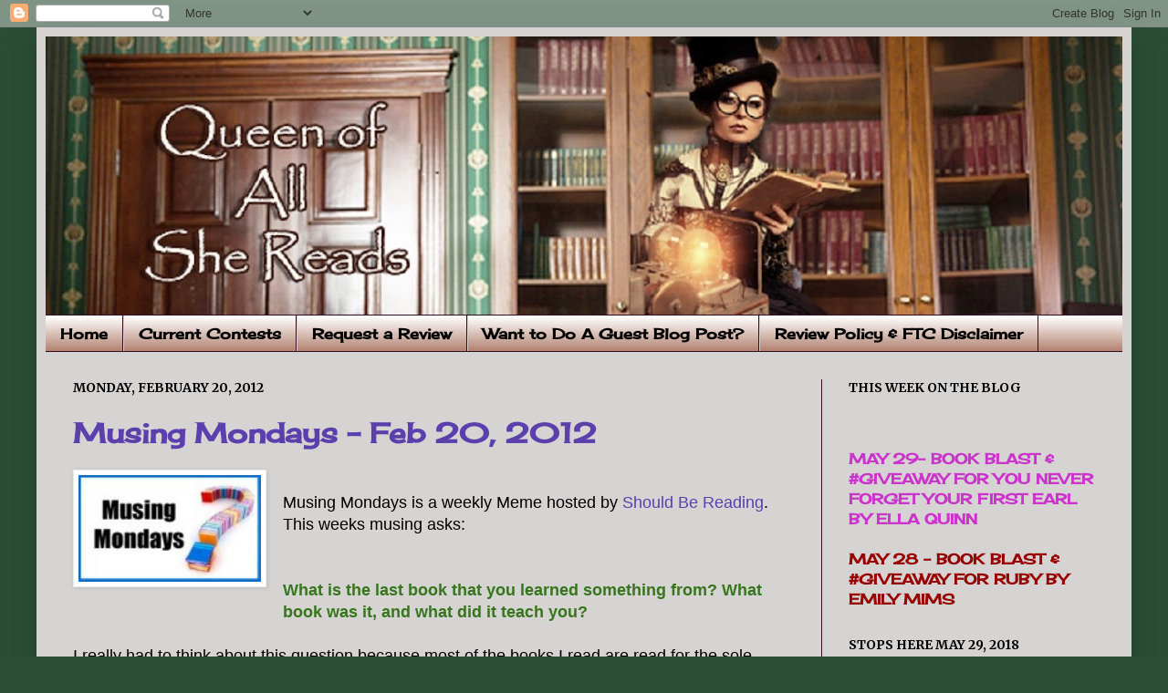

--- FILE ---
content_type: text/html; charset=UTF-8
request_url: https://queenofallshereads.blogspot.com/2012/02/musing-mondays-feb-20-2012.html
body_size: 24168
content:
<!DOCTYPE html>
<html class='v2' dir='ltr' lang='en'>
<head>
<link href='https://www.blogger.com/static/v1/widgets/335934321-css_bundle_v2.css' rel='stylesheet' type='text/css'/>
<meta content='width=1100' name='viewport'/>
<meta content='text/html; charset=UTF-8' http-equiv='Content-Type'/>
<meta content='blogger' name='generator'/>
<link href='https://queenofallshereads.blogspot.com/favicon.ico' rel='icon' type='image/x-icon'/>
<link href='http://queenofallshereads.blogspot.com/2012/02/musing-mondays-feb-20-2012.html' rel='canonical'/>
<link rel="alternate" type="application/atom+xml" title="Queen of All She Reads - Atom" href="https://queenofallshereads.blogspot.com/feeds/posts/default" />
<link rel="alternate" type="application/rss+xml" title="Queen of All She Reads - RSS" href="https://queenofallshereads.blogspot.com/feeds/posts/default?alt=rss" />
<link rel="service.post" type="application/atom+xml" title="Queen of All She Reads - Atom" href="https://www.blogger.com/feeds/1716940090797849195/posts/default" />

<link rel="alternate" type="application/atom+xml" title="Queen of All She Reads - Atom" href="https://queenofallshereads.blogspot.com/feeds/8738702510852705917/comments/default" />
<!--Can't find substitution for tag [blog.ieCssRetrofitLinks]-->
<link href='http://shouldbereading.files.wordpress.com/2012/02/musingmondays_rebeccas2.jpg?w=150&h=89' rel='image_src'/>
<meta content='http://queenofallshereads.blogspot.com/2012/02/musing-mondays-feb-20-2012.html' property='og:url'/>
<meta content='Musing Mondays - Feb 20, 2012' property='og:title'/>
<meta content='   Musing Mondays is a weekly Meme hosted by Should Be Reading .    This weeks musing asks:    What is the last book that you learned someth...' property='og:description'/>
<meta content='https://lh3.googleusercontent.com/blogger_img_proxy/AEn0k_vsMM9Tv-njsavV-yPuvlDapZ-ehFIiZFqBPbzX2_y_wm-TfV65ohx801enoN6XVgU15L0PW--BK92fn3AYArkrLjeZBQGeIdotfXqG-663vN3gF3_ekBL5oAg71DcBB3BDJNH-kyCYxcZPOQjqpYeKnF45BKIPyUNBiP_m=w1200-h630-p-k-no-nu' property='og:image'/>
<title>Queen of All She Reads: Musing Mondays - Feb 20, 2012</title>
<style type='text/css'>@font-face{font-family:'Cherry Cream Soda';font-style:normal;font-weight:400;font-display:swap;src:url(//fonts.gstatic.com/s/cherrycreamsoda/v21/UMBIrOxBrW6w2FFyi9paG0fdVdRciQd9A98ZD47H.woff2)format('woff2');unicode-range:U+0000-00FF,U+0131,U+0152-0153,U+02BB-02BC,U+02C6,U+02DA,U+02DC,U+0304,U+0308,U+0329,U+2000-206F,U+20AC,U+2122,U+2191,U+2193,U+2212,U+2215,U+FEFF,U+FFFD;}@font-face{font-family:'Merriweather';font-style:normal;font-weight:700;font-stretch:100%;font-display:swap;src:url(//fonts.gstatic.com/s/merriweather/v33/u-4D0qyriQwlOrhSvowK_l5UcA6zuSYEqOzpPe3HOZJ5eX1WtLaQwmYiScCmDxhtNOKl8yDrOSAaGV31CPDaYKfFQn0.woff2)format('woff2');unicode-range:U+0460-052F,U+1C80-1C8A,U+20B4,U+2DE0-2DFF,U+A640-A69F,U+FE2E-FE2F;}@font-face{font-family:'Merriweather';font-style:normal;font-weight:700;font-stretch:100%;font-display:swap;src:url(//fonts.gstatic.com/s/merriweather/v33/u-4D0qyriQwlOrhSvowK_l5UcA6zuSYEqOzpPe3HOZJ5eX1WtLaQwmYiScCmDxhtNOKl8yDrOSAaEF31CPDaYKfFQn0.woff2)format('woff2');unicode-range:U+0301,U+0400-045F,U+0490-0491,U+04B0-04B1,U+2116;}@font-face{font-family:'Merriweather';font-style:normal;font-weight:700;font-stretch:100%;font-display:swap;src:url(//fonts.gstatic.com/s/merriweather/v33/u-4D0qyriQwlOrhSvowK_l5UcA6zuSYEqOzpPe3HOZJ5eX1WtLaQwmYiScCmDxhtNOKl8yDrOSAaG131CPDaYKfFQn0.woff2)format('woff2');unicode-range:U+0102-0103,U+0110-0111,U+0128-0129,U+0168-0169,U+01A0-01A1,U+01AF-01B0,U+0300-0301,U+0303-0304,U+0308-0309,U+0323,U+0329,U+1EA0-1EF9,U+20AB;}@font-face{font-family:'Merriweather';font-style:normal;font-weight:700;font-stretch:100%;font-display:swap;src:url(//fonts.gstatic.com/s/merriweather/v33/u-4D0qyriQwlOrhSvowK_l5UcA6zuSYEqOzpPe3HOZJ5eX1WtLaQwmYiScCmDxhtNOKl8yDrOSAaGl31CPDaYKfFQn0.woff2)format('woff2');unicode-range:U+0100-02BA,U+02BD-02C5,U+02C7-02CC,U+02CE-02D7,U+02DD-02FF,U+0304,U+0308,U+0329,U+1D00-1DBF,U+1E00-1E9F,U+1EF2-1EFF,U+2020,U+20A0-20AB,U+20AD-20C0,U+2113,U+2C60-2C7F,U+A720-A7FF;}@font-face{font-family:'Merriweather';font-style:normal;font-weight:700;font-stretch:100%;font-display:swap;src:url(//fonts.gstatic.com/s/merriweather/v33/u-4D0qyriQwlOrhSvowK_l5UcA6zuSYEqOzpPe3HOZJ5eX1WtLaQwmYiScCmDxhtNOKl8yDrOSAaFF31CPDaYKfF.woff2)format('woff2');unicode-range:U+0000-00FF,U+0131,U+0152-0153,U+02BB-02BC,U+02C6,U+02DA,U+02DC,U+0304,U+0308,U+0329,U+2000-206F,U+20AC,U+2122,U+2191,U+2193,U+2212,U+2215,U+FEFF,U+FFFD;}</style>
<style id='page-skin-1' type='text/css'><!--
/*
-----------------------------------------------
----------------------------------------------- */
/* Variable definitions
====================
<Variable name="keycolor" description="Main Color" type="color" default="#66bbdd"/>
<Group description="Page Text" selector=".content-inner">
<Variable name="body.font" description="Font" type="font"
default="normal normal 12px Arial, Tahoma, Helvetica, FreeSans, sans-serif"/>
<Variable name="body.text.color" description="Text Color" type="color" default="#222222"/>
</Group>
<Group description="Backgrounds" selector=".body-fauxcolumns-outer">
<Variable name="body.background.color" description="Outer Background" type="color" default="#66bbdd"/>
<Variable name="content.background.color" description="Main Background" type="color" default="#ffffff"/>
<Variable name="header.background.color" description="Header Background" type="color" default="transparent"/>
</Group>
<Group description="Links" selector=".main-outer">
<Variable name="link.color" description="Link Color" type="color" default="#2288bb"/>
<Variable name="link.visited.color" description="Visited Color" type="color" default="#888888"/>
<Variable name="link.hover.color" description="Hover Color" type="color" default="#33aaff"/>
</Group>
<Group description="Blog Title" selector=".header">
<Variable name="header.font" description="Font" type="font"
default="normal normal 60px Arial, Tahoma, Helvetica, FreeSans, sans-serif"/>
<Variable name="header.text.color" description="Title Color" type="color" default="#3399bb" />
<Variable name="description.text.color" description="Description Color" type="color"
default="#777777" />
</Group>
<Group description="Tabs Text" selector=".tabs-outer .PageList">
<Variable name="tabs.font" description="Font" type="font"
default="normal normal 14px Arial, Tahoma, Helvetica, FreeSans, sans-serif"/>
<Variable name="tabs.text.color" description="Text Color" type="color" default="#999999"/>
<Variable name="tabs.selected.text.color" description="Selected Color" type="color" default="#000000"/>
</Group>
<Group description="Tabs Background" selector=".tabs-outer .PageList">
<Variable name="tabs.background.color" description="Background Color" type="color" default="#f5f5f5"/>
<Variable name="tabs.selected.background.color" description="Selected Color" type="color" default="#eeeeee"/>
</Group>
<Group description="Post Title" selector=".post">
<Variable name="post.title.font" description="Font" type="font"
default="normal normal 22px Arial, Tahoma, Helvetica, FreeSans, sans-serif"/>
</Group>
<Group description="Post Footer" selector=".post-footer">
<Variable name="post.footer.text.color" description="Text Color" type="color" default="#666666"/>
<Variable name="post.footer.background.color" description="Background Color" type="color"
default="#f9f9f9"/>
<Variable name="post.footer.border.color" description="Shadow Color" type="color" default="#eeeeee"/>
</Group>
<Group description="Gadgets" selector=".sidebar .widget">
<Variable name="widget.title.font" description="Title Font" type="font"
default="normal bold 11px Arial, Tahoma, Helvetica, FreeSans, sans-serif"/>
<Variable name="widget.title.text.color" description="Title Color" type="color" default="#000000"/>
<Variable name="widget.alternate.text.color" description="Alternate Color" type="color" default="#999999"/>
</Group>
<Group description="Images" selector=".main-inner">
<Variable name="image.background.color" description="Background Color" type="color" default="#ffffff"/>
<Variable name="image.border.color" description="Border Color" type="color" default="#eeeeee"/>
<Variable name="image.text.color" description="Caption Text Color" type="color" default="#000000"/>
</Group>
<Group description="Accents" selector=".content-inner">
<Variable name="body.rule.color" description="Separator Line Color" type="color" default="#eeeeee"/>
</Group>
<Variable name="body.background" description="Body Background" type="background"
color="#2b4e34" default="$(color) none repeat scroll top left"/>
<Variable name="body.background.override" description="Body Background Override" type="string" default=""/>
<Variable name="body.background.gradient.cap" description="Body Gradient Cap" type="url"
default="url(http://www.blogblog.com/1kt/simple/gradients_light.png)"/>
<Variable name="body.background.gradient.tile" description="Body Gradient Tile" type="url"
default="url(http://www.blogblog.com/1kt/simple/body_gradient_tile_light.png)"/>
<Variable name="content.background.color.selector" description="Content Background Color Selector" type="string" default=".content-inner"/>
<Variable name="content.padding" description="Content Padding" type="length" default="10px"/>
<Variable name="content.shadow.spread" description="Content Shadow Spread" type="length" default="40px"/>
<Variable name="content.shadow.spread.webkit" description="Content Shadow Spread (WebKit)" type="length" default="5px"/>
<Variable name="content.shadow.spread.ie" description="Content Shadow Spread (IE)" type="length" default="10px"/>
<Variable name="main.border.width" description="Main Border Width" type="length" default="0"/>
<Variable name="header.background.gradient" description="Header Gradient" type="url" default="none"/>
<Variable name="header.shadow.offset.left" description="Header Shadow Offset Left" type="length" default="-1px"/>
<Variable name="header.shadow.offset.top" description="Header Shadow Offset Top" type="length" default="-1px"/>
<Variable name="header.shadow.spread" description="Header Shadow Spread" type="length" default="1px"/>
<Variable name="header.border.size" description="Header Border Size" type="length" default="1px"/>
<Variable name="description.text.size" description="Description Text Size" type="string" default="140%"/>
<Variable name="tabs.margin.top" description="Tabs Margin Top" type="length" default="0" />
<Variable name="tabs.margin.side" description="Tabs Side Margin" type="length" default="30px" />
<Variable name="tabs.background.gradient" description="Tabs Background Gradient" type="url"
default="url(http://www.blogblog.com/1kt/simple/gradients_light.png)"/>
<Variable name="tabs.border.width" description="Tabs Border Width" type="length" default="1px"/>
<Variable name="tabs.bevel.border.width" description="Tabs Bevel Border Width" type="length" default="1px"/>
<Variable name="image.border.small.size" description="Image Border Small Size" type="length" default="2px"/>
<Variable name="image.border.large.size" description="Image Border Large Size" type="length" default="5px"/>
<Variable name="page.width.selector" description="Page Width Selector" type="string" default=".region-inner"/>
<Variable name="page.width" description="Page Width" type="string" default="auto"/>
<Variable name="startSide" description="Side where text starts in blog language" type="automatic" default="left"/>
<Variable name="endSide" description="Side where text ends in blog language" type="automatic" default="right"/>
*/
/* Content
----------------------------------------------- */
body {
font: normal normal 16px Cherry Cream Soda;
color: #000000;
background: #2b4e34 none no-repeat scroll center center;
padding: 0 40px 40px 40px;
}
body.mobile {
padding: 0 5px 5px;
}
html body .region-inner {
min-width: 0;
max-width: 100%;
width: auto;
}
a:link {
text-decoration:none;
color: #5b3fac;
}
a:visited {
text-decoration:none;
color: #5b3fac;
}
a:hover {
text-decoration:underline;
color: #5b3fac;
}
.body-fauxcolumn-outer .fauxcolumn-inner {
background: transparent none repeat scroll top left;
_background-image: none;
}
.body-fauxcolumn-outer .cap-top {
position: absolute;
z-index: 1;
height: 400px;
width: 100%;
background: #2b4e34 none no-repeat scroll center center;
}
.body-fauxcolumn-outer .cap-top .cap-left {
width: 100%;
background: transparent none repeat-x scroll top left;
_background-image: none;
}
.content-outer {
-moz-box-shadow: 0 0 40px rgba(0, 0, 0, .15);
-webkit-box-shadow: 0 0 5px rgba(0, 0, 0, .15);
-goog-ms-box-shadow: 0 0 10px #333333;
box-shadow: 0 0 40px rgba(0, 0, 0, .15);
margin-bottom: 1px;
}
.content-inner {
padding: 10px;
}
.content-inner {
background-color: #d6d3d3;
}
/* Header
----------------------------------------------- */
.header-outer {
background: rgba(0, 0, 0, 0) none repeat-x scroll 0 -400px;
_background-image: none;
}
.Header h1 {
font: normal normal 60px 'Trebuchet MS', Trebuchet, sans-serif;
color: #ac4c2f;
text-shadow: -1px -1px 1px rgba(0, 0, 0, .2);
}
.Header h1 a {
color: #ac4c2f;
}
.Header .description {
font-size: 140%;
color: #6d6d6d;
}
/* Tabs
----------------------------------------------- */
.tabs-inner .section:first-child {
border-top: 1px solid #330d28;
}
.tabs-inner .section:first-child ul {
margin-top: -1px;
border-top: 1px solid #330d28;
}
.tabs-inner .widget ul {
background: #b2816f url(//www.blogblog.com/1kt/simple/gradients_light.png) repeat-x scroll 0 -800px;
_background-image: none;
border-bottom: 1px solid #330d28;
margin-top: 0;
margin-left: -30px;
margin-right: -30px;
}
.tabs-inner .widget li a {
display: inline-block;
padding: .6em 1em;
font: normal bold 16px Cherry Cream Soda;
color: #000000;
border-left: 1px solid #d6d3d3;
border-right: 1px solid #330d28;
}
.tabs-inner .widget li:first-child a {
border-left: none;
}
.tabs-inner .widget li.selected a, .tabs-inner .widget li a:hover {
color: #000000;
background-color: #99688c;
text-decoration: none;
}
/* Columns
----------------------------------------------- */
.main-outer {
border-top: 0 solid #330d28;
}
.fauxcolumn-left-outer .fauxcolumn-inner {
border-right: 1px solid #330d28;
}
.fauxcolumn-right-outer .fauxcolumn-inner {
border-left: 1px solid #330d28;
}
/* Headings
----------------------------------------------- */
h2 {
margin: 0 0 1em 0;
font: normal bold 14px Merriweather;
color: #000000;
text-transform: uppercase;
}
/* Widgets
----------------------------------------------- */
.widget .zippy {
color: #939393;
text-shadow: 2px 2px 1px rgba(0, 0, 0, .1);
}
/* Posts
----------------------------------------------- */
.post {
margin: 0 0 25px 0;
}
h3.post-title, .comments h4 {
font: normal bold 30px Cherry Cream Soda;
margin: .75em 0 0;
}
.post-body {
font-size: 110%;
line-height: 1.4;
position: relative;
}
.post-body img, .post-body .tr-caption-container, .Profile img, .Image img,
.BlogList .item-thumbnail img {
padding: 2px;
background: #ffffff;
border: 1px solid #ebebeb;
-moz-box-shadow: 1px 1px 5px rgba(0, 0, 0, .1);
-webkit-box-shadow: 1px 1px 5px rgba(0, 0, 0, .1);
box-shadow: 1px 1px 5px rgba(0, 0, 0, .1);
}
.post-body img, .post-body .tr-caption-container {
padding: 5px;
}
.post-body .tr-caption-container {
color: #222222;
}
.post-body .tr-caption-container img {
padding: 0;
background: transparent;
border: none;
-moz-box-shadow: 0 0 0 rgba(0, 0, 0, .1);
-webkit-box-shadow: 0 0 0 rgba(0, 0, 0, .1);
box-shadow: 0 0 0 rgba(0, 0, 0, .1);
}
.post-header {
margin: 0 0 1.5em;
line-height: 1.6;
font-size: 90%;
}
.post-footer {
margin: 20px -2px 0;
padding: 5px 10px;
color: #000000;
background-color: #f7f7f7;
border-bottom: 1px solid #ebebeb;
line-height: 1.6;
font-size: 90%;
}
#comments .comment-author {
padding-top: 1.5em;
border-top: 1px solid #330d28;
background-position: 0 1.5em;
}
#comments .comment-author:first-child {
padding-top: 0;
border-top: none;
}
.avatar-image-container {
margin: .2em 0 0;
}
#comments .avatar-image-container img {
border: 1px solid #ebebeb;
}
/* Accents
---------------------------------------------- */
.section-columns td.columns-cell {
border-left: 1px solid #330d28;
}

--></style>
<style id='template-skin-1' type='text/css'><!--
body {
min-width: 1200px;
}
.content-outer, .content-fauxcolumn-outer, .region-inner {
min-width: 1200px;
max-width: 1200px;
_width: 1200px;
}
.main-inner .columns {
padding-left: 0;
padding-right: 330px;
}
.main-inner .fauxcolumn-center-outer {
left: 0;
right: 330px;
/* IE6 does not respect left and right together */
_width: expression(this.parentNode.offsetWidth -
parseInt("0") -
parseInt("330px") + 'px');
}
.main-inner .fauxcolumn-left-outer {
width: 0;
}
.main-inner .fauxcolumn-right-outer {
width: 330px;
}
.main-inner .column-left-outer {
width: 0;
right: 100%;
margin-left: -0;
}
.main-inner .column-right-outer {
width: 330px;
margin-right: -330px;
}
#layout {
min-width: 0;
}
#layout .content-outer {
min-width: 0;
width: 800px;
}
#layout .region-inner {
min-width: 0;
width: auto;
}
body#layout div.add_widget {
padding: 8px;
}
body#layout div.add_widget a {
margin-left: 32px;
}
--></style>
<link href='https://www.blogger.com/dyn-css/authorization.css?targetBlogID=1716940090797849195&amp;zx=ce8af3dc-c9e6-4484-8129-232f7397551f' media='none' onload='if(media!=&#39;all&#39;)media=&#39;all&#39;' rel='stylesheet'/><noscript><link href='https://www.blogger.com/dyn-css/authorization.css?targetBlogID=1716940090797849195&amp;zx=ce8af3dc-c9e6-4484-8129-232f7397551f' rel='stylesheet'/></noscript>
<meta name='google-adsense-platform-account' content='ca-host-pub-1556223355139109'/>
<meta name='google-adsense-platform-domain' content='blogspot.com'/>

</head>
<body class='loading'>
<div class='navbar section' id='navbar' name='Navbar'><div class='widget Navbar' data-version='1' id='Navbar1'><script type="text/javascript">
    function setAttributeOnload(object, attribute, val) {
      if(window.addEventListener) {
        window.addEventListener('load',
          function(){ object[attribute] = val; }, false);
      } else {
        window.attachEvent('onload', function(){ object[attribute] = val; });
      }
    }
  </script>
<div id="navbar-iframe-container"></div>
<script type="text/javascript" src="https://apis.google.com/js/platform.js"></script>
<script type="text/javascript">
      gapi.load("gapi.iframes:gapi.iframes.style.bubble", function() {
        if (gapi.iframes && gapi.iframes.getContext) {
          gapi.iframes.getContext().openChild({
              url: 'https://www.blogger.com/navbar/1716940090797849195?po\x3d8738702510852705917\x26origin\x3dhttps://queenofallshereads.blogspot.com',
              where: document.getElementById("navbar-iframe-container"),
              id: "navbar-iframe"
          });
        }
      });
    </script><script type="text/javascript">
(function() {
var script = document.createElement('script');
script.type = 'text/javascript';
script.src = '//pagead2.googlesyndication.com/pagead/js/google_top_exp.js';
var head = document.getElementsByTagName('head')[0];
if (head) {
head.appendChild(script);
}})();
</script>
</div></div>
<div class='body-fauxcolumns'>
<div class='fauxcolumn-outer body-fauxcolumn-outer'>
<div class='cap-top'>
<div class='cap-left'></div>
<div class='cap-right'></div>
</div>
<div class='fauxborder-left'>
<div class='fauxborder-right'></div>
<div class='fauxcolumn-inner'>
</div>
</div>
<div class='cap-bottom'>
<div class='cap-left'></div>
<div class='cap-right'></div>
</div>
</div>
</div>
<div class='content'>
<div class='content-fauxcolumns'>
<div class='fauxcolumn-outer content-fauxcolumn-outer'>
<div class='cap-top'>
<div class='cap-left'></div>
<div class='cap-right'></div>
</div>
<div class='fauxborder-left'>
<div class='fauxborder-right'></div>
<div class='fauxcolumn-inner'>
</div>
</div>
<div class='cap-bottom'>
<div class='cap-left'></div>
<div class='cap-right'></div>
</div>
</div>
</div>
<div class='content-outer'>
<div class='content-cap-top cap-top'>
<div class='cap-left'></div>
<div class='cap-right'></div>
</div>
<div class='fauxborder-left content-fauxborder-left'>
<div class='fauxborder-right content-fauxborder-right'></div>
<div class='content-inner'>
<header>
<div class='header-outer'>
<div class='header-cap-top cap-top'>
<div class='cap-left'></div>
<div class='cap-right'></div>
</div>
<div class='fauxborder-left header-fauxborder-left'>
<div class='fauxborder-right header-fauxborder-right'></div>
<div class='region-inner header-inner'>
<div class='header section' id='header' name='Header'><div class='widget Header' data-version='1' id='Header1'>
<div id='header-inner'>
<a href='https://queenofallshereads.blogspot.com/' style='display: block'>
<img alt='Queen of All She Reads' height='305px; ' id='Header1_headerimg' src='https://blogger.googleusercontent.com/img/b/R29vZ2xl/AVvXsEh4t48Q_a_QbMC_z7sOVZ_vakryoag5hAeYrf2ZpCXcsrhXO1rFrvIl-Fx-uT9otlC_tfSCDC-8JWR69TzA0L9DfqWC_bZszCb0T424Vt28mvakAumArPx3bGyLAgtrw20kvVBw9X1rdcE/s1180/Steampunk+Queen+of+All+She+Reads+Header+-+Version+1.jpg' style='display: block' width='1180px; '/>
</a>
</div>
</div></div>
</div>
</div>
<div class='header-cap-bottom cap-bottom'>
<div class='cap-left'></div>
<div class='cap-right'></div>
</div>
</div>
</header>
<div class='tabs-outer'>
<div class='tabs-cap-top cap-top'>
<div class='cap-left'></div>
<div class='cap-right'></div>
</div>
<div class='fauxborder-left tabs-fauxborder-left'>
<div class='fauxborder-right tabs-fauxborder-right'></div>
<div class='region-inner tabs-inner'>
<div class='tabs section' id='crosscol' name='Cross-Column'><div class='widget PageList' data-version='1' id='PageList1'>
<h2>Pages</h2>
<div class='widget-content'>
<ul>
<li>
<a href='https://queenofallshereads.blogspot.com/'>Home</a>
</li>
<li>
<a href='https://queenofallshereads.blogspot.com/p/current-contests.html'>Current Contests</a>
</li>
<li>
<a href='https://queenofallshereads.blogspot.com/p/request-review.html'>Request a Review</a>
</li>
<li>
<a href='https://queenofallshereads.blogspot.com/p/want-to-do-guest-blog-post.html'>Want to Do A Guest Blog Post?</a>
</li>
<li>
<a href='https://queenofallshereads.blogspot.com/p/blog-page.html'>Review Policy &amp; FTC Disclaimer</a>
</li>
</ul>
<div class='clear'></div>
</div>
</div></div>
<div class='tabs no-items section' id='crosscol-overflow' name='Cross-Column 2'></div>
</div>
</div>
<div class='tabs-cap-bottom cap-bottom'>
<div class='cap-left'></div>
<div class='cap-right'></div>
</div>
</div>
<div class='main-outer'>
<div class='main-cap-top cap-top'>
<div class='cap-left'></div>
<div class='cap-right'></div>
</div>
<div class='fauxborder-left main-fauxborder-left'>
<div class='fauxborder-right main-fauxborder-right'></div>
<div class='region-inner main-inner'>
<div class='columns fauxcolumns'>
<div class='fauxcolumn-outer fauxcolumn-center-outer'>
<div class='cap-top'>
<div class='cap-left'></div>
<div class='cap-right'></div>
</div>
<div class='fauxborder-left'>
<div class='fauxborder-right'></div>
<div class='fauxcolumn-inner'>
</div>
</div>
<div class='cap-bottom'>
<div class='cap-left'></div>
<div class='cap-right'></div>
</div>
</div>
<div class='fauxcolumn-outer fauxcolumn-left-outer'>
<div class='cap-top'>
<div class='cap-left'></div>
<div class='cap-right'></div>
</div>
<div class='fauxborder-left'>
<div class='fauxborder-right'></div>
<div class='fauxcolumn-inner'>
</div>
</div>
<div class='cap-bottom'>
<div class='cap-left'></div>
<div class='cap-right'></div>
</div>
</div>
<div class='fauxcolumn-outer fauxcolumn-right-outer'>
<div class='cap-top'>
<div class='cap-left'></div>
<div class='cap-right'></div>
</div>
<div class='fauxborder-left'>
<div class='fauxborder-right'></div>
<div class='fauxcolumn-inner'>
</div>
</div>
<div class='cap-bottom'>
<div class='cap-left'></div>
<div class='cap-right'></div>
</div>
</div>
<!-- corrects IE6 width calculation -->
<div class='columns-inner'>
<div class='column-center-outer'>
<div class='column-center-inner'>
<div class='main section' id='main' name='Main'><div class='widget Blog' data-version='1' id='Blog1'>
<div class='blog-posts hfeed'>

          <div class="date-outer">
        
<h2 class='date-header'><span>Monday, February 20, 2012</span></h2>

          <div class="date-posts">
        
<div class='post-outer'>
<div class='post hentry'>
<a name='8738702510852705917'></a>
<h3 class='post-title entry-title'>
<a href='https://queenofallshereads.blogspot.com/2012/02/musing-mondays-feb-20-2012.html'>Musing Mondays - Feb 20, 2012</a>
</h3>
<div class='post-header'>
<div class='post-header-line-1'></div>
</div>
<div class='post-body entry-content'>
<div class="separator" style="clear: both; text-align: center;">
<a href="http://shouldbereading.files.wordpress.com/2012/02/musingmondays_rebeccas2.jpg?w=150&amp;h=89" imageanchor="1" style="clear: left; float: left; margin-bottom: 1em; margin-right: 1em;"><img border="0" height="117" src="https://lh3.googleusercontent.com/blogger_img_proxy/AEn0k_vsMM9Tv-njsavV-yPuvlDapZ-ehFIiZFqBPbzX2_y_wm-TfV65ohx801enoN6XVgU15L0PW--BK92fn3AYArkrLjeZBQGeIdotfXqG-663vN3gF3_ekBL5oAg71DcBB3BDJNH-kyCYxcZPOQjqpYeKnF45BKIPyUNBiP_m=s0-d" width="200"></a></div>
<br />
<span style="font-family: 'Trebuchet MS', sans-serif;">Musing Mondays is a weekly Meme hosted by <a href="http://shouldbereading.wordpress.com/" target="_blank">Should Be Reading</a>. &nbsp;</span><br />
<span style="font-family: 'Trebuchet MS', sans-serif;">This weeks musing asks:&nbsp;</span><br />
<span style="font-family: 'Trebuchet MS', sans-serif;"><br /></span><br />
<b><span style="color: #38761d; font-family: 'Trebuchet MS', sans-serif;">What is the last book that you learned something from? What book was it, and what did it teach you?</span></b><span style="font-family: 'Trebuchet MS', sans-serif;"><br /></span><br />
<span style="font-family: 'Trebuchet MS', sans-serif;">I really had to think about this question because most of the books I read are read for the sole purpose of enjoyment. &nbsp;I have learned a few things about society as a whole from the historical books I've read and have also learned about different contraception methods over time. &nbsp;Overall though I have to admit that most of the books I've read really don't teach me a lot and can't think of any specifically that have. &nbsp;</span><br />
<span style="font-family: 'Trebuchet MS', sans-serif;"><br /></span><br />
<span style="font-family: 'Trebuchet MS', sans-serif;">Please leave a comment with either the link to your own Musing Mondays post or share your answer in the comments below if you don't have a blog. &nbsp;</span><br />
<span style="font-family: 'Trebuchet MS', sans-serif;"><br /></span><br />
<span style="font-family: 'Trebuchet MS', sans-serif;">Thank you!</span>
<div style='clear: both;'></div>
</div>
<div class='post-footer'>
<div class='post-footer-line post-footer-line-1'><span class='post-author vcard'>
Posted by
<span class='fn'>Maria</span>
</span>
<span class='post-timestamp'>
at
<a class='timestamp-link' href='https://queenofallshereads.blogspot.com/2012/02/musing-mondays-feb-20-2012.html' rel='bookmark' title='permanent link'><abbr class='published' title='2012-02-20T07:54:00-06:00'>Monday, February 20, 2012</abbr></a>
</span>
<span class='post-comment-link'>
</span>
<span class='post-icons'>
<span class='item-action'>
<a href='https://www.blogger.com/email-post/1716940090797849195/8738702510852705917' title='Email Post'>
<img alt="" class="icon-action" height="13" src="//img1.blogblog.com/img/icon18_email.gif" width="18">
</a>
</span>
<span class='item-control blog-admin pid-1443178150'>
<a href='https://www.blogger.com/post-edit.g?blogID=1716940090797849195&postID=8738702510852705917&from=pencil' title='Edit Post'>
<img alt='' class='icon-action' height='18' src='https://resources.blogblog.com/img/icon18_edit_allbkg.gif' width='18'/>
</a>
</span>
</span>
<div class='post-share-buttons'>
<a class='goog-inline-block share-button sb-email' href='https://www.blogger.com/share-post.g?blogID=1716940090797849195&postID=8738702510852705917&target=email' target='_blank' title='Email This'><span class='share-button-link-text'>Email This</span></a><a class='goog-inline-block share-button sb-blog' href='https://www.blogger.com/share-post.g?blogID=1716940090797849195&postID=8738702510852705917&target=blog' onclick='window.open(this.href, "_blank", "height=270,width=475"); return false;' target='_blank' title='BlogThis!'><span class='share-button-link-text'>BlogThis!</span></a><a class='goog-inline-block share-button sb-twitter' href='https://www.blogger.com/share-post.g?blogID=1716940090797849195&postID=8738702510852705917&target=twitter' target='_blank' title='Share to X'><span class='share-button-link-text'>Share to X</span></a><a class='goog-inline-block share-button sb-facebook' href='https://www.blogger.com/share-post.g?blogID=1716940090797849195&postID=8738702510852705917&target=facebook' onclick='window.open(this.href, "_blank", "height=430,width=640"); return false;' target='_blank' title='Share to Facebook'><span class='share-button-link-text'>Share to Facebook</span></a><a class='goog-inline-block share-button sb-pinterest' href='https://www.blogger.com/share-post.g?blogID=1716940090797849195&postID=8738702510852705917&target=pinterest' target='_blank' title='Share to Pinterest'><span class='share-button-link-text'>Share to Pinterest</span></a>
</div>
</div>
<div class='post-footer-line post-footer-line-2'><span class='post-labels'>
</span>
</div>
<div class='post-footer-line post-footer-line-3'></div>
</div>
</div>
<div class='comments' id='comments'>
<a name='comments'></a>
<h4>2 comments:</h4>
<div class='comments-content'>
<script async='async' src='' type='text/javascript'></script>
<script type='text/javascript'>
    (function() {
      var items = null;
      var msgs = null;
      var config = {};

// <![CDATA[
      var cursor = null;
      if (items && items.length > 0) {
        cursor = parseInt(items[items.length - 1].timestamp) + 1;
      }

      var bodyFromEntry = function(entry) {
        var text = (entry &&
                    ((entry.content && entry.content.$t) ||
                     (entry.summary && entry.summary.$t))) ||
            '';
        if (entry && entry.gd$extendedProperty) {
          for (var k in entry.gd$extendedProperty) {
            if (entry.gd$extendedProperty[k].name == 'blogger.contentRemoved') {
              return '<span class="deleted-comment">' + text + '</span>';
            }
          }
        }
        return text;
      }

      var parse = function(data) {
        cursor = null;
        var comments = [];
        if (data && data.feed && data.feed.entry) {
          for (var i = 0, entry; entry = data.feed.entry[i]; i++) {
            var comment = {};
            // comment ID, parsed out of the original id format
            var id = /blog-(\d+).post-(\d+)/.exec(entry.id.$t);
            comment.id = id ? id[2] : null;
            comment.body = bodyFromEntry(entry);
            comment.timestamp = Date.parse(entry.published.$t) + '';
            if (entry.author && entry.author.constructor === Array) {
              var auth = entry.author[0];
              if (auth) {
                comment.author = {
                  name: (auth.name ? auth.name.$t : undefined),
                  profileUrl: (auth.uri ? auth.uri.$t : undefined),
                  avatarUrl: (auth.gd$image ? auth.gd$image.src : undefined)
                };
              }
            }
            if (entry.link) {
              if (entry.link[2]) {
                comment.link = comment.permalink = entry.link[2].href;
              }
              if (entry.link[3]) {
                var pid = /.*comments\/default\/(\d+)\?.*/.exec(entry.link[3].href);
                if (pid && pid[1]) {
                  comment.parentId = pid[1];
                }
              }
            }
            comment.deleteclass = 'item-control blog-admin';
            if (entry.gd$extendedProperty) {
              for (var k in entry.gd$extendedProperty) {
                if (entry.gd$extendedProperty[k].name == 'blogger.itemClass') {
                  comment.deleteclass += ' ' + entry.gd$extendedProperty[k].value;
                } else if (entry.gd$extendedProperty[k].name == 'blogger.displayTime') {
                  comment.displayTime = entry.gd$extendedProperty[k].value;
                }
              }
            }
            comments.push(comment);
          }
        }
        return comments;
      };

      var paginator = function(callback) {
        if (hasMore()) {
          var url = config.feed + '?alt=json&v=2&orderby=published&reverse=false&max-results=50';
          if (cursor) {
            url += '&published-min=' + new Date(cursor).toISOString();
          }
          window.bloggercomments = function(data) {
            var parsed = parse(data);
            cursor = parsed.length < 50 ? null
                : parseInt(parsed[parsed.length - 1].timestamp) + 1
            callback(parsed);
            window.bloggercomments = null;
          }
          url += '&callback=bloggercomments';
          var script = document.createElement('script');
          script.type = 'text/javascript';
          script.src = url;
          document.getElementsByTagName('head')[0].appendChild(script);
        }
      };
      var hasMore = function() {
        return !!cursor;
      };
      var getMeta = function(key, comment) {
        if ('iswriter' == key) {
          var matches = !!comment.author
              && comment.author.name == config.authorName
              && comment.author.profileUrl == config.authorUrl;
          return matches ? 'true' : '';
        } else if ('deletelink' == key) {
          return config.baseUri + '/comment/delete/'
               + config.blogId + '/' + comment.id;
        } else if ('deleteclass' == key) {
          return comment.deleteclass;
        }
        return '';
      };

      var replybox = null;
      var replyUrlParts = null;
      var replyParent = undefined;

      var onReply = function(commentId, domId) {
        if (replybox == null) {
          // lazily cache replybox, and adjust to suit this style:
          replybox = document.getElementById('comment-editor');
          if (replybox != null) {
            replybox.height = '250px';
            replybox.style.display = 'block';
            replyUrlParts = replybox.src.split('#');
          }
        }
        if (replybox && (commentId !== replyParent)) {
          replybox.src = '';
          document.getElementById(domId).insertBefore(replybox, null);
          replybox.src = replyUrlParts[0]
              + (commentId ? '&parentID=' + commentId : '')
              + '#' + replyUrlParts[1];
          replyParent = commentId;
        }
      };

      var hash = (window.location.hash || '#').substring(1);
      var startThread, targetComment;
      if (/^comment-form_/.test(hash)) {
        startThread = hash.substring('comment-form_'.length);
      } else if (/^c[0-9]+$/.test(hash)) {
        targetComment = hash.substring(1);
      }

      // Configure commenting API:
      var configJso = {
        'maxDepth': config.maxThreadDepth
      };
      var provider = {
        'id': config.postId,
        'data': items,
        'loadNext': paginator,
        'hasMore': hasMore,
        'getMeta': getMeta,
        'onReply': onReply,
        'rendered': true,
        'initComment': targetComment,
        'initReplyThread': startThread,
        'config': configJso,
        'messages': msgs
      };

      var render = function() {
        if (window.goog && window.goog.comments) {
          var holder = document.getElementById('comment-holder');
          window.goog.comments.render(holder, provider);
        }
      };

      // render now, or queue to render when library loads:
      if (window.goog && window.goog.comments) {
        render();
      } else {
        window.goog = window.goog || {};
        window.goog.comments = window.goog.comments || {};
        window.goog.comments.loadQueue = window.goog.comments.loadQueue || [];
        window.goog.comments.loadQueue.push(render);
      }
    })();
// ]]>
  </script>
<div id='comment-holder'>
<div class="comment-thread toplevel-thread"><ol id="top-ra"><li class="comment" id="c7850814664752653611"><div class="avatar-image-container"><img src="//blogger.googleusercontent.com/img/b/R29vZ2xl/AVvXsEgPRfs1fxaXTj902fxdkhm8PGlOlGzSYbTbekzjG85MOta8l8i70fWxxZjc5S9S9sNBa9UAsRDP_Dxd8_23Oj2QPHEd9nHhmys_b-w5JaDi9KKUKxw0DLpTidROzTm7AJs/s45-c/irishgirl.jpg" alt=""/></div><div class="comment-block"><div class="comment-header"><cite class="user"><a href="https://www.blogger.com/profile/05824538078958999767" rel="nofollow">caite</a></cite><span class="icon user "></span><span class="datetime secondary-text"><a rel="nofollow" href="https://queenofallshereads.blogspot.com/2012/02/musing-mondays-feb-20-2012.html?showComment=1329747096376#c7850814664752653611">February 20, 2012 at 8:11&#8239;AM</a></span></div><p class="comment-content">I think you learn something from ever book, whatever type, you read!</p><span class="comment-actions secondary-text"><a class="comment-reply" target="_self" data-comment-id="7850814664752653611">Reply</a><span class="item-control blog-admin blog-admin pid-1492946020"><a target="_self" href="https://www.blogger.com/comment/delete/1716940090797849195/7850814664752653611">Delete</a></span></span></div><div class="comment-replies"><div id="c7850814664752653611-rt" class="comment-thread inline-thread hidden"><span class="thread-toggle thread-expanded"><span class="thread-arrow"></span><span class="thread-count"><a target="_self">Replies</a></span></span><ol id="c7850814664752653611-ra" class="thread-chrome thread-expanded"><div></div><div id="c7850814664752653611-continue" class="continue"><a class="comment-reply" target="_self" data-comment-id="7850814664752653611">Reply</a></div></ol></div></div><div class="comment-replybox-single" id="c7850814664752653611-ce"></div></li><li class="comment" id="c9177650104099505081"><div class="avatar-image-container"><img src="//www.blogger.com/img/blogger_logo_round_35.png" alt=""/></div><div class="comment-block"><div class="comment-header"><cite class="user"><a href="https://www.blogger.com/profile/05588652984787423824" rel="nofollow">Unknown</a></cite><span class="icon user "></span><span class="datetime secondary-text"><a rel="nofollow" href="https://queenofallshereads.blogspot.com/2012/02/musing-mondays-feb-20-2012.html?showComment=1329760260513#c9177650104099505081">February 20, 2012 at 11:51&#8239;AM</a></span></div><p class="comment-content">I agree, historical books in particular, teach us so many things about society. <br><br>http://carabosseslibrary.blogspot.com/2012/02/musing-mondays_20.html</p><span class="comment-actions secondary-text"><a class="comment-reply" target="_self" data-comment-id="9177650104099505081">Reply</a><span class="item-control blog-admin blog-admin pid-1336964210"><a target="_self" href="https://www.blogger.com/comment/delete/1716940090797849195/9177650104099505081">Delete</a></span></span></div><div class="comment-replies"><div id="c9177650104099505081-rt" class="comment-thread inline-thread hidden"><span class="thread-toggle thread-expanded"><span class="thread-arrow"></span><span class="thread-count"><a target="_self">Replies</a></span></span><ol id="c9177650104099505081-ra" class="thread-chrome thread-expanded"><div></div><div id="c9177650104099505081-continue" class="continue"><a class="comment-reply" target="_self" data-comment-id="9177650104099505081">Reply</a></div></ol></div></div><div class="comment-replybox-single" id="c9177650104099505081-ce"></div></li></ol><div id="top-continue" class="continue"><a class="comment-reply" target="_self">Add comment</a></div><div class="comment-replybox-thread" id="top-ce"></div><div class="loadmore hidden" data-post-id="8738702510852705917"><a target="_self">Load more...</a></div></div>
</div>
</div>
<p class='comment-footer'>
<div class='comment-form'>
<a name='comment-form'></a>
<p>
</p>
<a href='https://www.blogger.com/comment/frame/1716940090797849195?po=8738702510852705917&hl=en&saa=85391&origin=https://queenofallshereads.blogspot.com' id='comment-editor-src'></a>
<iframe allowtransparency='true' class='blogger-iframe-colorize blogger-comment-from-post' frameborder='0' height='410px' id='comment-editor' name='comment-editor' src='' width='100%'></iframe>
<script src='https://www.blogger.com/static/v1/jsbin/2830521187-comment_from_post_iframe.js' type='text/javascript'></script>
<script type='text/javascript'>
      BLOG_CMT_createIframe('https://www.blogger.com/rpc_relay.html');
    </script>
</div>
</p>
<div id='backlinks-container'>
<div id='Blog1_backlinks-container'>
</div>
</div>
</div>
</div>

        </div></div>
      
</div>
<div class='blog-pager' id='blog-pager'>
<span id='blog-pager-newer-link'>
<a class='blog-pager-newer-link' href='https://queenofallshereads.blogspot.com/2012/02/teaser-tuesday-assassins-in-love.html' id='Blog1_blog-pager-newer-link' title='Newer Post'>Newer Post</a>
</span>
<span id='blog-pager-older-link'>
<a class='blog-pager-older-link' href='https://queenofallshereads.blogspot.com/2012/02/sunday-salon-catching-up-on-stuff-on.html' id='Blog1_blog-pager-older-link' title='Older Post'>Older Post</a>
</span>
<a class='home-link' href='https://queenofallshereads.blogspot.com/'>Home</a>
</div>
<div class='clear'></div>
<div class='post-feeds'>
<div class='feed-links'>
Subscribe to:
<a class='feed-link' href='https://queenofallshereads.blogspot.com/feeds/8738702510852705917/comments/default' target='_blank' type='application/atom+xml'>Post Comments (Atom)</a>
</div>
</div>
</div></div>
</div>
</div>
<div class='column-left-outer'>
<div class='column-left-inner'>
<aside>
</aside>
</div>
</div>
<div class='column-right-outer'>
<div class='column-right-inner'>
<aside>
<div class='sidebar section' id='sidebar-right-1'><div class='widget HTML' data-version='1' id='HTML15'>
<h2 class='title'>THIS WEEK ON THE BLOG</h2>
<div class='widget-content'>
<div size="3" style="font-weight: normal;"> </div><div size="3" style="font-weight: normal;"> </div><div size="3" style="font-weight: normal;"><br /></div><div size="3" style="font-weight: normal;"><br /></div><div  style="font-size:100%;"><b><span style="color:#cc33cc;">MAY 29- <a href="https://queenofallshereads.blogspot.com/2018/05/book-blast-giveaway-for-you-never.html"><span style="color:#cc33cc;">BOOK BLAST &amp; #GIVEAWAY FOR YOU NEVER FORGET YOUR FIRST EARL BY ELLA QUINN</span></a></span></b></div><div size="3" style="font-weight: normal;"><br /></div><div =""  style="font-weight: normal;font-size:100%;"><b><span =""  style="color:#990000;">MAY 28 - <a href="https://queenofallshereads.blogspot.com/2018/05/book-blast-giveaway-for-ruby-by-emily.htm"><span =""  style="color:#990000;">BOOK BLAST &amp; #GIVEAWAY FOR RUBY BY EMILY MIMS</span></a></span></b></div>
</div>
<div class='clear'></div>
</div><div class='widget Image' data-version='1' id='Image4'>
<h2>STOPS HERE MAY 29, 2018</h2>
<div class='widget-content'>
<a href='https://queenofallshereads.blogspot.com/2018/05/book-blast-giveaway-for-you-never.html'>
<img alt='STOPS HERE MAY 29, 2018' height='96' id='Image4_img' src='https://blogger.googleusercontent.com/img/b/R29vZ2xl/AVvXsEgwfyXCl-E3q_vRb0abX6MxRaPrEl9rw-M_FAsEcWRfByZKzVWgyPLhc1riFkbyp0LEfeq21iOFBRZ9yqhugcBcFQD2mCkF-yGztVWXbiF3Bx9bMfswhSCSgEBOSjnaBKuYZ_p_4riXbdpO/s270/You+Never+Forget+Your+First+Earl+Tour+Banner.jpg' width='270'/>
</a>
<br/>
</div>
<div class='clear'></div>
</div><div class='widget Image' data-version='1' id='Image32'>
<h2>STOPS HERE MAY 28, 2018</h2>
<div class='widget-content'>
<a href='https://queenofallshereads.blogspot.com/2018/05/book-blast-giveaway-for-ruby-by-emily.htm'>
<img alt='STOPS HERE MAY 28, 2018' height='105' id='Image32_img' src='https://blogger.googleusercontent.com/img/b/R29vZ2xl/AVvXsEgODksMhUIN9DQm7KcosVhzaZMpu-R4nhr2-Kf3QBCiGc20sviaAMjytSflaVzu5qX0zojKEyRKA9ryKPCB5cm0c7Z5Y7T0FFgUwDGEsbquGSxAHwD4BpVrD-6KA5ZnULpZsMBMtiOg1rFZ/s270/Ruby+Book+Blast+Tour+Banner.jpg' width='270'/>
</a>
<br/>
</div>
<div class='clear'></div>
</div><div class='widget Image' data-version='1' id='Image31'>
<h2>STOPS HERE MAY 25,2018</h2>
<div class='widget-content'>
<a href='https://queenofallshereads.blogspot.com/2018/05/book-blast-giveaway-for-asta-and.html'>
<img alt='STOPS HERE MAY 25,2018' height='105' id='Image31_img' src='https://blogger.googleusercontent.com/img/b/R29vZ2xl/AVvXsEibYRTSXyFWXZ_kOWUx_H6zbpPIttHl5lnJs2jT7yd6moygUVzqnYuLRZZ1si9FWm19VYtZQbSbah_3njPvX9pPcPfbR2EIs3s0BvJUmsBPn5e6gQ2m_BfK-JXJF3iCaXs_EwqGYf8ZZllY/s270/ASTA+AND+THE+BARBARIANS+TOUR+BANNER.jpg' width='270'/>
</a>
<br/>
</div>
<div class='clear'></div>
</div><div class='widget Image' data-version='1' id='Image29'>
<h2>STOPS HERE MAY 22, 2018</h2>
<div class='widget-content'>
<a href='https://queenofallshereads.blogspot.com/2018/05/book-blast-giveaway-for-hightail-it-to.htm'>
<img alt='STOPS HERE MAY 22, 2018' height='125' id='Image29_img' src='https://blogger.googleusercontent.com/img/b/R29vZ2xl/AVvXsEjyDneQWd1V3xj8YPknt6HBwZa4kWqCbyntGwz_1SFFty91K7Lhmt9XIeViet6Orp_OOAPqxFifCJPKOJNW7fOv8UT8tQbSkNLaOONjxjKl3lTE93bfcxLXuLvQBqgpuo88GobRsucy9dXw/s270/Hightail+It+To+Kinsey+Falls+Tour+Banner.jpg' width='270'/>
</a>
<br/>
</div>
<div class='clear'></div>
</div><div class='widget Image' data-version='1' id='Image30'>
<h2>STOPS HERE MAY 22, 2018</h2>
<div class='widget-content'>
<a href='https://queenofallshereads.blogspot.com/2018/05/sale-blast-for-model-marine-by-sondra.html'>
<img alt='STOPS HERE MAY 22, 2018' height='95' id='Image30_img' src='https://blogger.googleusercontent.com/img/b/R29vZ2xl/AVvXsEhfFi7GCZXcZgGzkr9UF_h9Vbrs0k-sIDlcblSyIA6Z9z2x98uGPv0OBB5Kds3SDqzBuvLwjXjN8Pr3s6YOdbZbdhtym7x7XbfsMSfO1o2WhoEHo_S_00uHu5MeS15bTnzF2wap20G2kqZ_/s270/Model+Marine+Tour+Banner.jpg' width='270'/>
</a>
<br/>
</div>
<div class='clear'></div>
</div><div class='widget Image' data-version='1' id='Image28'>
<h2>STOPS HERE MAY 8, 2018</h2>
<div class='widget-content'>
<a href='https://queenofallshereads.blogspot.com/2018/05/book-blast-giveaway-for-different-kind.html'>
<img alt='STOPS HERE MAY 8, 2018' height='105' id='Image28_img' src='https://blogger.googleusercontent.com/img/b/R29vZ2xl/AVvXsEjrjCocFX-Q9CPjMiex4BSFipbCI4_wKRggGUF30F6lwIuGZhpSlEZjFpxJm93MNJsNPPZVMzRjhE8JKHkH02x7GyNPQujS8qthF3LF87HLRwyGvQCw2gdkXAOVfcdT4rismd-wKcvIJDpe/s270/A+DIFFERENT+KIND+OF+FIRE+AND+FURY+BANNER.jpg' width='270'/>
</a>
<br/>
</div>
<div class='clear'></div>
</div><div class='widget Image' data-version='1' id='Image27'>
<h2>STOPS HERE MAY 2, 2018</h2>
<div class='widget-content'>
<a href='https://queenofallshereads.blogspot.com/2018/05/virtual-tour-giveaway-for-cake.html'>
<img alt='STOPS HERE MAY 2, 2018' height='124' id='Image27_img' src='https://blogger.googleusercontent.com/img/b/R29vZ2xl/AVvXsEiviXPDANKTsX5ycvPZ6fOVRHEUmf1kRcl7wAab4S9hOXCORDtV9s9vJZI_BEn2j0-OKiEOQAssi8sel3kIBQ2sKb67iUxG9dkFm8lYmWpl89L7ThsmuRPaIw3cqnpMUypM-sJF6o0RYqsK/s270/CAKE+AND+PUNISHMENT+BANNER+SIDE+BANNER.jpg' width='270'/>
</a>
<br/>
</div>
<div class='clear'></div>
</div><div class='widget HTML' data-version='1' id='HTML6'>
<h2 class='title'>Follow Blog on Tumbler</h2>
<div class='widget-content'>
<iframe class="btn" frameborder="0" border="0" scrolling="no" allowtransparency="true" height="100" width="250" src="https://platform.tumblr.com/v2/follow_button.html?type=follow-blog&amp;tumblelog=queenofallshereads&amp;color=white"></iframe>
</div>
<div class='clear'></div>
</div><div class='widget Image' data-version='1' id='Image2'>
<h2>Release Date June 5, 2018</h2>
<div class='widget-content'>
<a href='https://smile.amazon.com/Hills-Have-Spies-Valdemar-Family-ebook/dp/B01NCU3JYC/ref=tmm_kin_swatch_0?_encoding=UTF8&qid=1527564068&sr=1-1'>
<img alt='Release Date June 5, 2018' height='408' id='Image2_img' src='https://images-na.ssl-images-amazon.com/images/I/91LCkcUerRL.jpg' width='270'/>
</a>
<br/>
</div>
<div class='clear'></div>
</div><div class='widget Image' data-version='1' id='Image50'>
<h2>Check Out My Friday Meme - #102</h2>
<div class='widget-content'>
<a href='https://queenofallshereads.blogspot.com/2018/02/book-beginnings-friday-56-102.html'>
<img alt='Check Out My Friday Meme - #102' height='173' id='Image50_img' src='https://blogger.googleusercontent.com/img/b/R29vZ2xl/AVvXsEjExZHCnhHaFN0tO59dhZ4zeB-4u-x-GUVkhr5I_jl0eeI5H-7jZs5oP4bLGOurvm-lLsUVNR59l7BTGxAOZaXbYzbOBOMuYxxITdiVa9CI85ZfwoS9mfOFf9G9yBk4RpD98UTvmERIIMI/s270/Book+Beginnings+on+Fridays.jpg' width='270'/>
</a>
<br/>
<span class='caption'>.</span>
</div>
<div class='clear'></div>
</div><div class='widget Image' data-version='1' id='Image5'>
<h2>Release Date June 12, 2018</h2>
<div class='widget-content'>
<a href='https://smile.amazon.com/Aint-Peach-Southern-Eclectic-Book-ebook/dp/B078M1TJWC/ref=tmm_kin_swatch_0?_encoding=UTF8&qid=1527564230&sr=1-1'>
<img alt='Release Date June 12, 2018' height='419' id='Image5_img' src='https://images-na.ssl-images-amazon.com/images/I/81FWvwp98BL.jpg' width='270'/>
</a>
<br/>
</div>
<div class='clear'></div>
</div><div class='widget HTML' data-version='1' id='HTML7'>
<h2 class='title'>Search this Site</h2>
<div class='widget-content'>
<form id="searchThis" action="/search" style="display: inline;" method="get"><input onfocus="if(this.value==this.defaultValue)this.value=&#39;&#39;;" value="Search this Site" type="text" id="searchBox" onblur="if(this.value==&#39;&#39;)this.value=this.defaultValue;" style="width: 150px;color:#636363;" vinput="" name="q" /> <input id="searchButton" value="Go" type="submit" /></form>
</div>
<div class='clear'></div>
</div><div class='widget Image' data-version='1' id='Image6'>
<h2>Release Date June 12, 2018</h2>
<div class='widget-content'>
<a href='https://smile.amazon.com/Girl-Moss-Angie-Pallorino-Book-ebook/dp/B076V5BZ4X/ref=tmm_kin_swatch_0?_encoding=UTF8&qid=1527564452&sr=1-1'>
<img alt='Release Date June 12, 2018' height='405' id='Image6_img' src='https://images-na.ssl-images-amazon.com/images/I/51xRDIqCXjL.jpg' width='270'/>
</a>
<br/>
</div>
<div class='clear'></div>
</div><div class='widget HTML' data-version='1' id='HTML1'>
<h2 class='title'>Check Out My Stops!</h2>
<div class='widget-content'>
<div align="center"><a href="http://xpressobooktours.com/" title="Xpresso Book Tours"><img src="https://blogger.googleusercontent.com/img/b/R29vZ2xl/AVvXsEit6SiTyYR-ox17SG9cggKwXt5BhpFxi-ld0MXy15F9HyR7cvards1EnyOCbQ5CWdyNA3sOnKeHM3YoqrUTNndWM2c8M5fHTdy0M06NWWgNVSV35w9Ac-wXq8BPJYtxM0fcOuvE8PhVcxM/s1600/ButtonHosts.png" alt="Xpresso Book Tours" style="border:none;" /></a></div>
</div>
<div class='clear'></div>
</div><div class='widget Image' data-version='1' id='Image1'>
<h2>Release Date June19, 2018</h2>
<div class='widget-content'>
<a href='https://www.amazon.com/Dead-Firefly-Loon-Lake-Mystery-ebook/dp/B01N6V9K81/ref=tmm_kin_swatch_0?_encoding=UTF8&qid=1527565846&sr=1-1-spell'>
<img alt='Release Date June19, 2018' height='419' id='Image1_img' src='https://images-na.ssl-images-amazon.com/images/I/71NRbQrmN1L.jpg' width='270'/>
</a>
<br/>
</div>
<div class='clear'></div>
</div><div class='widget Image' data-version='1' id='Image64'>
<h2>Stop Piracy!</h2>
<div class='widget-content'>
<img alt='Stop Piracy!' height='126' id='Image64_img' src='https://blogger.googleusercontent.com/img/b/R29vZ2xl/AVvXsEg8zihV3H8YWnqOP8RnkVvWJTJUUSkovFWYbTLcRAznkFOvNBPpbbm4tdq1U-baNxo7uUBNPd1JnX6ZwNPdasOIXbst2qMWL5sKuvR9sImdnWep8V8zhkJIh_5YptniSZeVaNK3TnCFew8/s270/Pirating+Books.jpg' width='270'/>
<br/>
</div>
<div class='clear'></div>
</div><div class='widget Image' data-version='1' id='Image7'>
<h2>Release Date June 26, 2018</h2>
<div class='widget-content'>
<a href='https://smile.amazon.com/Big-Ship-Edge-Universe-Salvagers-ebook/dp/B0763KVBBH/ref=tmm_kin_swatch_0?_encoding=UTF8&qid=1527564684&sr=1-1'>
<img alt='Release Date June 26, 2018' height='431' id='Image7_img' src='https://images-na.ssl-images-amazon.com/images/I/51es2kgp3aL.jpg' width='270'/>
</a>
<br/>
</div>
<div class='clear'></div>
</div><div class='widget HTML' data-version='1' id='HTML20'>
<h2 class='title'>I'm a Member!</h2>
<div class='widget-content'>
<a href="http://www.firsttoread.com"><img alt="First To Read" src="https://lh3.googleusercontent.com/blogger_img_proxy/AEn0k_uX2UeNNPLKZsEuc1RxuHaFocimctEdyyGHM2cDzmVAYj9TQrU0K_ED1lxPLusXQiRr2TIGy-CQ2iFlOm_2hWD00tfRj_vpHG5NcLP6oT9uYSNL=s0-d"></a>
</div>
<div class='clear'></div>
</div><div class='widget Image' data-version='1' id='Image8'>
<h2>Release Date June 26, 2018</h2>
<div class='widget-content'>
<a href='https://smile.amazon.com/Claws-Death-Cat-Lady-Mystery-ebook/dp/B078LS5TR2/ref=sr_1_1?s=digital-text&ie=UTF8&qid=1527564823&sr=1-1&keywords=claws+of+death'>
<img alt='Release Date June 26, 2018' height='405' id='Image8_img' src='https://images-na.ssl-images-amazon.com/images/I/518BxS8ZTIL.jpg' width='270'/>
</a>
<br/>
</div>
<div class='clear'></div>
</div><div class='widget HTML' data-version='1' id='HTML13'>
<h2 class='title'>Have You Read This Series?</h2>
<div class='widget-content'>
<script charset="utf-8" type="text/javascript" src="//ws-na.amazon-adsystem.com/widgets/q?ServiceVersion=20070822&amp;MarketPlace=US&amp;ID=V20070822/US/quee01-20/8010/fcae0371-acb9-45dc-82db-2168cdd7b25f&amp;Operation=GetScriptTemplate"> </script> <noscript><a href="http://ws-na.amazon-adsystem.com/widgets/q?ServiceVersion=20070822&MarketPlace=US&ID=V20070822%2FUS%2Fquee01-20%2F8010%2Ffcae0371-acb9-45dc-82db-2168cdd7b25f&Operation=NoScript">Amazon.com Widgets</a></noscript>
</div>
<div class='clear'></div>
</div><div class='widget Image' data-version='1' id='Image11'>
<h2>Release Date June 26,2018</h2>
<div class='widget-content'>
<a href='https://smile.amazon.com/Iron-Magic-Covenant-Book-ebook/dp/B07CZ39YYV/ref=sr_1_1?s=digital-text&ie=UTF8&qid=1527564950&sr=1-1&keywords=iron+and+magic'>
<img alt='Release Date June 26,2018' height='422' id='Image11_img' src='https://images-na.ssl-images-amazon.com/images/I/51kJzOCO7OL.jpg' width='270'/>
</a>
<br/>
</div>
<div class='clear'></div>
</div><div class='widget Followers' data-version='1' id='Followers1'>
<h2 class='title'>Followers</h2>
<div class='widget-content'>
<div id='Followers1-wrapper'>
<div style='margin-right:2px;'>
<div><script type="text/javascript" src="https://apis.google.com/js/platform.js"></script>
<div id="followers-iframe-container"></div>
<script type="text/javascript">
    window.followersIframe = null;
    function followersIframeOpen(url) {
      gapi.load("gapi.iframes", function() {
        if (gapi.iframes && gapi.iframes.getContext) {
          window.followersIframe = gapi.iframes.getContext().openChild({
            url: url,
            where: document.getElementById("followers-iframe-container"),
            messageHandlersFilter: gapi.iframes.CROSS_ORIGIN_IFRAMES_FILTER,
            messageHandlers: {
              '_ready': function(obj) {
                window.followersIframe.getIframeEl().height = obj.height;
              },
              'reset': function() {
                window.followersIframe.close();
                followersIframeOpen("https://www.blogger.com/followers/frame/1716940090797849195?colors\x3dCgt0cmFuc3BhcmVudBILdHJhbnNwYXJlbnQaByMwMDAwMDAiByM1YjNmYWMqByNkNmQzZDMyByMwMDAwMDA6ByMwMDAwMDBCByM1YjNmYWNKByM5MzkzOTNSByM1YjNmYWNaC3RyYW5zcGFyZW50\x26pageSize\x3d21\x26hl\x3den\x26origin\x3dhttps://queenofallshereads.blogspot.com");
              },
              'open': function(url) {
                window.followersIframe.close();
                followersIframeOpen(url);
              }
            }
          });
        }
      });
    }
    followersIframeOpen("https://www.blogger.com/followers/frame/1716940090797849195?colors\x3dCgt0cmFuc3BhcmVudBILdHJhbnNwYXJlbnQaByMwMDAwMDAiByM1YjNmYWMqByNkNmQzZDMyByMwMDAwMDA6ByMwMDAwMDBCByM1YjNmYWNKByM5MzkzOTNSByM1YjNmYWNaC3RyYW5zcGFyZW50\x26pageSize\x3d21\x26hl\x3den\x26origin\x3dhttps://queenofallshereads.blogspot.com");
  </script></div>
</div>
</div>
<div class='clear'></div>
</div>
</div><div class='widget Image' data-version='1' id='Image12'>
<h2>Release Date July 3,2018</h2>
<div class='widget-content'>
<a href='https://www.amazon.com/House-Saltwater-Point-Lavender-Tides-ebook/dp/B077CS7R3K/ref=tmm_kin_swatch_0?_encoding=UTF8&qid=1527631598&sr=1-1'>
<img alt='Release Date July 3,2018' height='411' id='Image12_img' src='https://images-na.ssl-images-amazon.com/images/I/91qYuy7X2XL.jpg' width='270'/>
</a>
<br/>
</div>
<div class='clear'></div>
</div><div class='widget Image' data-version='1' id='Image61'>
<h2>Follow Me</h2>
<div class='widget-content'>
<a href='https://twitter.com/crazymidwestgal'>
<img alt='Follow Me' height='299' id='Image61_img' src='https://blogger.googleusercontent.com/img/b/R29vZ2xl/AVvXsEgwWhnpVwdJT2lbN9a77YpA-J1VsOei1fTjwEJd8bxPr-_sv_J2sdBrYFFv37D3o_sBmEsBSFxC7UUtf_qxdOpDKLjK2F4kuNtjDPJWB1Fq_YzqPtojUBPaNcrLPeMcAduUFOHy1hXroNE2/s1600/Twitter+FOLLOW+ME+PNG.png' width='270'/>
</a>
<br/>
</div>
<div class='clear'></div>
</div><div class='widget Image' data-version='1' id='Image13'>
<h2>Release Date July 3,2018</h2>
<div class='widget-content'>
<a href='https://smile.amazon.com/Trial-Mount-Koya-Hattori-Shinobi-ebook/dp/B0768Z8ZNH/ref=tmm_kin_swatch_0?_encoding=UTF8&qid=1527565310&sr=1-1-fkmr0'>
<img alt='Release Date July 3,2018' height='405' id='Image13_img' src='https://images-na.ssl-images-amazon.com/images/I/415D4WvYrAL.jpg' width='270'/>
</a>
<br/>
</div>
<div class='clear'></div>
</div><div class='widget HTML' data-version='1' id='HTML4'>
<h2 class='title'>Follow Me on Linky</h2>
<div class='widget-content'>
<!-- start LinkyFollowers script --><script src="//www.linkyfollowers.com/include_follower1.aspx?widgetid=15466&amp;show=64" type="text/javascript"></script><!-- end LinkyFollowers script -->
</div>
<div class='clear'></div>
</div><div class='widget Image' data-version='1' id='Image14'>
<h2>Release Date July 3, 2018</h2>
<div class='widget-content'>
<a href='https://smile.amazon.com/Grid-Lost-Platoon-Monica-McCarty-ebook/dp/B07692KLN5/ref=tmm_kin_swatch_0?_encoding=UTF8&qid=1527631982&sr=1-13'>
<img alt='Release Date July 3, 2018' height='436' id='Image14_img' src='https://images-na.ssl-images-amazon.com/images/I/91kEwVvSzrL.jpg' width='270'/>
</a>
<br/>
</div>
<div class='clear'></div>
</div><div class='widget HTML' data-version='1' id='HTML14'>
<h2 class='title'>Follow on Facebook</h2>
<div class='widget-content'>
<!-- Facebook Badge START --><a href="https://www.facebook.com/pages/Queen-of-All-She-Reads/478578718911201" target="_TOP" style="font-family: &quot;lucida grande&quot;,tahoma,verdana,arial,sans-serif; font-size: 11px; font-variant: normal; font-style: normal; font-weight: normal; color: #3B5998; text-decoration: none;" title="Queen of All She Reads">Queen of All She Reads</a><br/><a href="https://www.facebook.com/pages/Queen-of-All-She-Reads/478578718911201" target="_TOP" title="Queen of All She Reads"><img src="https://badge.facebook.com/badge/478578718911201.835.352693572.png" style="border: 0px;" /></a><br/>
</div>
<div class='clear'></div>
</div><div class='widget HTML' data-version='1' id='HTML10'>
<h2 class='title'>Follow Me Via Email</h2>
<div class='widget-content'>
<form style="border:1px solid #ccc;padding:3px;text-align:center;" action="http://feedburner.google.com/fb/a/mailverify" method="post" target="popupwindow" onsubmit="window.open('http://feedburner.google.com/fb/a/mailverify?uri=queenofallshereads', 'popupwindow', 'scrollbars=yes,width=300,height=310');return true"><p>Enter your email address:</p><p><input type="text" style="width:140px" name="email" /></p><input type="hidden" value="QueenOfAllSheReads" name="uri" /><input type="hidden" name="loc" value="en_US" /><input type="submit" value="Subscribe" /><p>Delivered by <a href="http://feedburner.google.com" target="_blank">FeedBurner</a></p></form>
</div>
<div class='clear'></div>
</div><div class='widget HTML' data-version='1' id='HTML3'>
<h2 class='title'>Follow this blog with bloglovin</h2>
<div class='widget-content'>
<a title="Follow Queen of All She Reads on Bloglovin" href="http://www.bloglovin.com/en/blog/3631122"><img alt="Follow on Bloglovin" src="https://lh3.googleusercontent.com/blogger_img_proxy/AEn0k_vPFKK5Afbd48ke7sFzSpbz87F_nWN0y1wmwu9LfLWcyOGT20OLto8szy6LBO1p8j-Yf0dTRPitjsj4zHEkxJtQzqZWByJPs8IY5JTODJQ2Ls7ClUQAxzRWPayABBarWVPZGYP9RA=s0-d" border="0"></a>
</div>
<div class='clear'></div>
</div><div class='widget Image' data-version='1' id='Image42'>
<h2>Check out My Stops!</h2>
<div class='widget-content'>
<img alt='Check out My Stops!' height='270' id='Image42_img' src='https://blogger.googleusercontent.com/img/b/R29vZ2xl/AVvXsEgdPFs0VU4SCDPFfvfyVGwaXOsGizJv78GFifhbA7wEc8tBRDZuUWmdQUEG-MISTswr59t58j01UuotnA0MJWQ4lSpnIBLZ613-NbIg1XZt08RW9UTuoxMnkvbR4_lNNxP2gEKP_gkIt1ST/s270/Novel+Publicity+Banner.png' width='206'/>
<br/>
</div>
<div class='clear'></div>
</div><div class='widget Image' data-version='1' id='Image15'>
<h2>Check Out My Stops!</h2>
<div class='widget-content'>
<a href='http://bewitchingbooktours.blogspot.com/'>
<img alt='Check Out My Stops!' height='270' id='Image15_img' src='https://blogger.googleusercontent.com/img/b/R29vZ2xl/AVvXsEgmjnxioT_g5d5JSD5Ty8xDBvkj3j3M7qfBj4vtzSBBE4U94wjR3bCWA27WajQwKNLcZThEb7WYouEgTjSvRPOwZoeb5qZ6PAJgsyXZsL2bKQUi82Cahyav4qxIYoiM6ZVEeYVN6QkEtsU/s1600/Bewitching+Book+Tours+Button.png' width='270'/>
</a>
<br/>
</div>
<div class='clear'></div>
</div><div class='widget Image' data-version='1' id='Image20'>
<h2>Have You Listed Your Blog Yet?</h2>
<div class='widget-content'>
<a href='http://bookbloggerlist.com/submit-listing/'>
<img alt='Have You Listed Your Blog Yet?' height='250' id='Image20_img' src='https://lh3.googleusercontent.com/blogger_img_proxy/AEn0k_uFAoq-anx5socsFB_k4H4sOVTTl7iMrwDe8SPwAv1I8eqGT80_1_JCNLA35q5teetOUsT0oAGyr0Bhsmz3LELJtxLKezjlKMs8Fjup6GDzBUqfk-fepoj0V9cDLWVXLE0imujxGvNaJv5OWDV2TABXRfJvPDABkBNy4A=s0-d' width='250'/>
</a>
<br/>
</div>
<div class='clear'></div>
</div><div class='widget BlogArchive' data-version='1' id='BlogArchive99'>
<h2>Blog Archive</h2>
<div class='widget-content'>
<div id='ArchiveList'>
<div id='BlogArchive99_ArchiveList'>
<ul class='hierarchy'>
<li class='archivedate collapsed'>
<a class='toggle' href='javascript:void(0)'>
<span class='zippy'>

        &#9658;&#160;
      
</span>
</a>
<a class='post-count-link' href='https://queenofallshereads.blogspot.com/2020/'>
2020
</a>
<span class='post-count' dir='ltr'>(1)</span>
<ul class='hierarchy'>
<li class='archivedate collapsed'>
<a class='toggle' href='javascript:void(0)'>
<span class='zippy'>

        &#9658;&#160;
      
</span>
</a>
<a class='post-count-link' href='https://queenofallshereads.blogspot.com/2020/11/'>
November
</a>
<span class='post-count' dir='ltr'>(1)</span>
</li>
</ul>
</li>
</ul>
<ul class='hierarchy'>
<li class='archivedate collapsed'>
<a class='toggle' href='javascript:void(0)'>
<span class='zippy'>

        &#9658;&#160;
      
</span>
</a>
<a class='post-count-link' href='https://queenofallshereads.blogspot.com/2018/'>
2018
</a>
<span class='post-count' dir='ltr'>(125)</span>
<ul class='hierarchy'>
<li class='archivedate collapsed'>
<a class='toggle' href='javascript:void(0)'>
<span class='zippy'>

        &#9658;&#160;
      
</span>
</a>
<a class='post-count-link' href='https://queenofallshereads.blogspot.com/2018/05/'>
May
</a>
<span class='post-count' dir='ltr'>(8)</span>
</li>
</ul>
<ul class='hierarchy'>
<li class='archivedate collapsed'>
<a class='toggle' href='javascript:void(0)'>
<span class='zippy'>

        &#9658;&#160;
      
</span>
</a>
<a class='post-count-link' href='https://queenofallshereads.blogspot.com/2018/04/'>
April
</a>
<span class='post-count' dir='ltr'>(3)</span>
</li>
</ul>
<ul class='hierarchy'>
<li class='archivedate collapsed'>
<a class='toggle' href='javascript:void(0)'>
<span class='zippy'>

        &#9658;&#160;
      
</span>
</a>
<a class='post-count-link' href='https://queenofallshereads.blogspot.com/2018/03/'>
March
</a>
<span class='post-count' dir='ltr'>(10)</span>
</li>
</ul>
<ul class='hierarchy'>
<li class='archivedate collapsed'>
<a class='toggle' href='javascript:void(0)'>
<span class='zippy'>

        &#9658;&#160;
      
</span>
</a>
<a class='post-count-link' href='https://queenofallshereads.blogspot.com/2018/02/'>
February
</a>
<span class='post-count' dir='ltr'>(43)</span>
</li>
</ul>
<ul class='hierarchy'>
<li class='archivedate collapsed'>
<a class='toggle' href='javascript:void(0)'>
<span class='zippy'>

        &#9658;&#160;
      
</span>
</a>
<a class='post-count-link' href='https://queenofallshereads.blogspot.com/2018/01/'>
January
</a>
<span class='post-count' dir='ltr'>(61)</span>
</li>
</ul>
</li>
</ul>
<ul class='hierarchy'>
<li class='archivedate collapsed'>
<a class='toggle' href='javascript:void(0)'>
<span class='zippy'>

        &#9658;&#160;
      
</span>
</a>
<a class='post-count-link' href='https://queenofallshereads.blogspot.com/2017/'>
2017
</a>
<span class='post-count' dir='ltr'>(698)</span>
<ul class='hierarchy'>
<li class='archivedate collapsed'>
<a class='toggle' href='javascript:void(0)'>
<span class='zippy'>

        &#9658;&#160;
      
</span>
</a>
<a class='post-count-link' href='https://queenofallshereads.blogspot.com/2017/12/'>
December
</a>
<span class='post-count' dir='ltr'>(57)</span>
</li>
</ul>
<ul class='hierarchy'>
<li class='archivedate collapsed'>
<a class='toggle' href='javascript:void(0)'>
<span class='zippy'>

        &#9658;&#160;
      
</span>
</a>
<a class='post-count-link' href='https://queenofallshereads.blogspot.com/2017/11/'>
November
</a>
<span class='post-count' dir='ltr'>(55)</span>
</li>
</ul>
<ul class='hierarchy'>
<li class='archivedate collapsed'>
<a class='toggle' href='javascript:void(0)'>
<span class='zippy'>

        &#9658;&#160;
      
</span>
</a>
<a class='post-count-link' href='https://queenofallshereads.blogspot.com/2017/10/'>
October
</a>
<span class='post-count' dir='ltr'>(28)</span>
</li>
</ul>
<ul class='hierarchy'>
<li class='archivedate collapsed'>
<a class='toggle' href='javascript:void(0)'>
<span class='zippy'>

        &#9658;&#160;
      
</span>
</a>
<a class='post-count-link' href='https://queenofallshereads.blogspot.com/2017/09/'>
September
</a>
<span class='post-count' dir='ltr'>(37)</span>
</li>
</ul>
<ul class='hierarchy'>
<li class='archivedate collapsed'>
<a class='toggle' href='javascript:void(0)'>
<span class='zippy'>

        &#9658;&#160;
      
</span>
</a>
<a class='post-count-link' href='https://queenofallshereads.blogspot.com/2017/08/'>
August
</a>
<span class='post-count' dir='ltr'>(82)</span>
</li>
</ul>
<ul class='hierarchy'>
<li class='archivedate collapsed'>
<a class='toggle' href='javascript:void(0)'>
<span class='zippy'>

        &#9658;&#160;
      
</span>
</a>
<a class='post-count-link' href='https://queenofallshereads.blogspot.com/2017/07/'>
July
</a>
<span class='post-count' dir='ltr'>(63)</span>
</li>
</ul>
<ul class='hierarchy'>
<li class='archivedate collapsed'>
<a class='toggle' href='javascript:void(0)'>
<span class='zippy'>

        &#9658;&#160;
      
</span>
</a>
<a class='post-count-link' href='https://queenofallshereads.blogspot.com/2017/06/'>
June
</a>
<span class='post-count' dir='ltr'>(81)</span>
</li>
</ul>
<ul class='hierarchy'>
<li class='archivedate collapsed'>
<a class='toggle' href='javascript:void(0)'>
<span class='zippy'>

        &#9658;&#160;
      
</span>
</a>
<a class='post-count-link' href='https://queenofallshereads.blogspot.com/2017/05/'>
May
</a>
<span class='post-count' dir='ltr'>(79)</span>
</li>
</ul>
<ul class='hierarchy'>
<li class='archivedate collapsed'>
<a class='toggle' href='javascript:void(0)'>
<span class='zippy'>

        &#9658;&#160;
      
</span>
</a>
<a class='post-count-link' href='https://queenofallshereads.blogspot.com/2017/04/'>
April
</a>
<span class='post-count' dir='ltr'>(67)</span>
</li>
</ul>
<ul class='hierarchy'>
<li class='archivedate collapsed'>
<a class='toggle' href='javascript:void(0)'>
<span class='zippy'>

        &#9658;&#160;
      
</span>
</a>
<a class='post-count-link' href='https://queenofallshereads.blogspot.com/2017/03/'>
March
</a>
<span class='post-count' dir='ltr'>(62)</span>
</li>
</ul>
<ul class='hierarchy'>
<li class='archivedate collapsed'>
<a class='toggle' href='javascript:void(0)'>
<span class='zippy'>

        &#9658;&#160;
      
</span>
</a>
<a class='post-count-link' href='https://queenofallshereads.blogspot.com/2017/02/'>
February
</a>
<span class='post-count' dir='ltr'>(47)</span>
</li>
</ul>
<ul class='hierarchy'>
<li class='archivedate collapsed'>
<a class='toggle' href='javascript:void(0)'>
<span class='zippy'>

        &#9658;&#160;
      
</span>
</a>
<a class='post-count-link' href='https://queenofallshereads.blogspot.com/2017/01/'>
January
</a>
<span class='post-count' dir='ltr'>(40)</span>
</li>
</ul>
</li>
</ul>
<ul class='hierarchy'>
<li class='archivedate collapsed'>
<a class='toggle' href='javascript:void(0)'>
<span class='zippy'>

        &#9658;&#160;
      
</span>
</a>
<a class='post-count-link' href='https://queenofallshereads.blogspot.com/2016/'>
2016
</a>
<span class='post-count' dir='ltr'>(741)</span>
<ul class='hierarchy'>
<li class='archivedate collapsed'>
<a class='toggle' href='javascript:void(0)'>
<span class='zippy'>

        &#9658;&#160;
      
</span>
</a>
<a class='post-count-link' href='https://queenofallshereads.blogspot.com/2016/12/'>
December
</a>
<span class='post-count' dir='ltr'>(40)</span>
</li>
</ul>
<ul class='hierarchy'>
<li class='archivedate collapsed'>
<a class='toggle' href='javascript:void(0)'>
<span class='zippy'>

        &#9658;&#160;
      
</span>
</a>
<a class='post-count-link' href='https://queenofallshereads.blogspot.com/2016/11/'>
November
</a>
<span class='post-count' dir='ltr'>(68)</span>
</li>
</ul>
<ul class='hierarchy'>
<li class='archivedate collapsed'>
<a class='toggle' href='javascript:void(0)'>
<span class='zippy'>

        &#9658;&#160;
      
</span>
</a>
<a class='post-count-link' href='https://queenofallshereads.blogspot.com/2016/10/'>
October
</a>
<span class='post-count' dir='ltr'>(74)</span>
</li>
</ul>
<ul class='hierarchy'>
<li class='archivedate collapsed'>
<a class='toggle' href='javascript:void(0)'>
<span class='zippy'>

        &#9658;&#160;
      
</span>
</a>
<a class='post-count-link' href='https://queenofallshereads.blogspot.com/2016/09/'>
September
</a>
<span class='post-count' dir='ltr'>(71)</span>
</li>
</ul>
<ul class='hierarchy'>
<li class='archivedate collapsed'>
<a class='toggle' href='javascript:void(0)'>
<span class='zippy'>

        &#9658;&#160;
      
</span>
</a>
<a class='post-count-link' href='https://queenofallshereads.blogspot.com/2016/08/'>
August
</a>
<span class='post-count' dir='ltr'>(60)</span>
</li>
</ul>
<ul class='hierarchy'>
<li class='archivedate collapsed'>
<a class='toggle' href='javascript:void(0)'>
<span class='zippy'>

        &#9658;&#160;
      
</span>
</a>
<a class='post-count-link' href='https://queenofallshereads.blogspot.com/2016/07/'>
July
</a>
<span class='post-count' dir='ltr'>(67)</span>
</li>
</ul>
<ul class='hierarchy'>
<li class='archivedate collapsed'>
<a class='toggle' href='javascript:void(0)'>
<span class='zippy'>

        &#9658;&#160;
      
</span>
</a>
<a class='post-count-link' href='https://queenofallshereads.blogspot.com/2016/06/'>
June
</a>
<span class='post-count' dir='ltr'>(58)</span>
</li>
</ul>
<ul class='hierarchy'>
<li class='archivedate collapsed'>
<a class='toggle' href='javascript:void(0)'>
<span class='zippy'>

        &#9658;&#160;
      
</span>
</a>
<a class='post-count-link' href='https://queenofallshereads.blogspot.com/2016/05/'>
May
</a>
<span class='post-count' dir='ltr'>(77)</span>
</li>
</ul>
<ul class='hierarchy'>
<li class='archivedate collapsed'>
<a class='toggle' href='javascript:void(0)'>
<span class='zippy'>

        &#9658;&#160;
      
</span>
</a>
<a class='post-count-link' href='https://queenofallshereads.blogspot.com/2016/04/'>
April
</a>
<span class='post-count' dir='ltr'>(56)</span>
</li>
</ul>
<ul class='hierarchy'>
<li class='archivedate collapsed'>
<a class='toggle' href='javascript:void(0)'>
<span class='zippy'>

        &#9658;&#160;
      
</span>
</a>
<a class='post-count-link' href='https://queenofallshereads.blogspot.com/2016/03/'>
March
</a>
<span class='post-count' dir='ltr'>(61)</span>
</li>
</ul>
<ul class='hierarchy'>
<li class='archivedate collapsed'>
<a class='toggle' href='javascript:void(0)'>
<span class='zippy'>

        &#9658;&#160;
      
</span>
</a>
<a class='post-count-link' href='https://queenofallshereads.blogspot.com/2016/02/'>
February
</a>
<span class='post-count' dir='ltr'>(51)</span>
</li>
</ul>
<ul class='hierarchy'>
<li class='archivedate collapsed'>
<a class='toggle' href='javascript:void(0)'>
<span class='zippy'>

        &#9658;&#160;
      
</span>
</a>
<a class='post-count-link' href='https://queenofallshereads.blogspot.com/2016/01/'>
January
</a>
<span class='post-count' dir='ltr'>(58)</span>
</li>
</ul>
</li>
</ul>
<ul class='hierarchy'>
<li class='archivedate collapsed'>
<a class='toggle' href='javascript:void(0)'>
<span class='zippy'>

        &#9658;&#160;
      
</span>
</a>
<a class='post-count-link' href='https://queenofallshereads.blogspot.com/2015/'>
2015
</a>
<span class='post-count' dir='ltr'>(507)</span>
<ul class='hierarchy'>
<li class='archivedate collapsed'>
<a class='toggle' href='javascript:void(0)'>
<span class='zippy'>

        &#9658;&#160;
      
</span>
</a>
<a class='post-count-link' href='https://queenofallshereads.blogspot.com/2015/12/'>
December
</a>
<span class='post-count' dir='ltr'>(45)</span>
</li>
</ul>
<ul class='hierarchy'>
<li class='archivedate collapsed'>
<a class='toggle' href='javascript:void(0)'>
<span class='zippy'>

        &#9658;&#160;
      
</span>
</a>
<a class='post-count-link' href='https://queenofallshereads.blogspot.com/2015/11/'>
November
</a>
<span class='post-count' dir='ltr'>(54)</span>
</li>
</ul>
<ul class='hierarchy'>
<li class='archivedate collapsed'>
<a class='toggle' href='javascript:void(0)'>
<span class='zippy'>

        &#9658;&#160;
      
</span>
</a>
<a class='post-count-link' href='https://queenofallshereads.blogspot.com/2015/10/'>
October
</a>
<span class='post-count' dir='ltr'>(61)</span>
</li>
</ul>
<ul class='hierarchy'>
<li class='archivedate collapsed'>
<a class='toggle' href='javascript:void(0)'>
<span class='zippy'>

        &#9658;&#160;
      
</span>
</a>
<a class='post-count-link' href='https://queenofallshereads.blogspot.com/2015/09/'>
September
</a>
<span class='post-count' dir='ltr'>(48)</span>
</li>
</ul>
<ul class='hierarchy'>
<li class='archivedate collapsed'>
<a class='toggle' href='javascript:void(0)'>
<span class='zippy'>

        &#9658;&#160;
      
</span>
</a>
<a class='post-count-link' href='https://queenofallshereads.blogspot.com/2015/08/'>
August
</a>
<span class='post-count' dir='ltr'>(51)</span>
</li>
</ul>
<ul class='hierarchy'>
<li class='archivedate collapsed'>
<a class='toggle' href='javascript:void(0)'>
<span class='zippy'>

        &#9658;&#160;
      
</span>
</a>
<a class='post-count-link' href='https://queenofallshereads.blogspot.com/2015/07/'>
July
</a>
<span class='post-count' dir='ltr'>(43)</span>
</li>
</ul>
<ul class='hierarchy'>
<li class='archivedate collapsed'>
<a class='toggle' href='javascript:void(0)'>
<span class='zippy'>

        &#9658;&#160;
      
</span>
</a>
<a class='post-count-link' href='https://queenofallshereads.blogspot.com/2015/06/'>
June
</a>
<span class='post-count' dir='ltr'>(38)</span>
</li>
</ul>
<ul class='hierarchy'>
<li class='archivedate collapsed'>
<a class='toggle' href='javascript:void(0)'>
<span class='zippy'>

        &#9658;&#160;
      
</span>
</a>
<a class='post-count-link' href='https://queenofallshereads.blogspot.com/2015/05/'>
May
</a>
<span class='post-count' dir='ltr'>(46)</span>
</li>
</ul>
<ul class='hierarchy'>
<li class='archivedate collapsed'>
<a class='toggle' href='javascript:void(0)'>
<span class='zippy'>

        &#9658;&#160;
      
</span>
</a>
<a class='post-count-link' href='https://queenofallshereads.blogspot.com/2015/04/'>
April
</a>
<span class='post-count' dir='ltr'>(45)</span>
</li>
</ul>
<ul class='hierarchy'>
<li class='archivedate collapsed'>
<a class='toggle' href='javascript:void(0)'>
<span class='zippy'>

        &#9658;&#160;
      
</span>
</a>
<a class='post-count-link' href='https://queenofallshereads.blogspot.com/2015/03/'>
March
</a>
<span class='post-count' dir='ltr'>(29)</span>
</li>
</ul>
<ul class='hierarchy'>
<li class='archivedate collapsed'>
<a class='toggle' href='javascript:void(0)'>
<span class='zippy'>

        &#9658;&#160;
      
</span>
</a>
<a class='post-count-link' href='https://queenofallshereads.blogspot.com/2015/02/'>
February
</a>
<span class='post-count' dir='ltr'>(24)</span>
</li>
</ul>
<ul class='hierarchy'>
<li class='archivedate collapsed'>
<a class='toggle' href='javascript:void(0)'>
<span class='zippy'>

        &#9658;&#160;
      
</span>
</a>
<a class='post-count-link' href='https://queenofallshereads.blogspot.com/2015/01/'>
January
</a>
<span class='post-count' dir='ltr'>(23)</span>
</li>
</ul>
</li>
</ul>
<ul class='hierarchy'>
<li class='archivedate collapsed'>
<a class='toggle' href='javascript:void(0)'>
<span class='zippy'>

        &#9658;&#160;
      
</span>
</a>
<a class='post-count-link' href='https://queenofallshereads.blogspot.com/2014/'>
2014
</a>
<span class='post-count' dir='ltr'>(527)</span>
<ul class='hierarchy'>
<li class='archivedate collapsed'>
<a class='toggle' href='javascript:void(0)'>
<span class='zippy'>

        &#9658;&#160;
      
</span>
</a>
<a class='post-count-link' href='https://queenofallshereads.blogspot.com/2014/12/'>
December
</a>
<span class='post-count' dir='ltr'>(32)</span>
</li>
</ul>
<ul class='hierarchy'>
<li class='archivedate collapsed'>
<a class='toggle' href='javascript:void(0)'>
<span class='zippy'>

        &#9658;&#160;
      
</span>
</a>
<a class='post-count-link' href='https://queenofallshereads.blogspot.com/2014/11/'>
November
</a>
<span class='post-count' dir='ltr'>(47)</span>
</li>
</ul>
<ul class='hierarchy'>
<li class='archivedate collapsed'>
<a class='toggle' href='javascript:void(0)'>
<span class='zippy'>

        &#9658;&#160;
      
</span>
</a>
<a class='post-count-link' href='https://queenofallshereads.blogspot.com/2014/10/'>
October
</a>
<span class='post-count' dir='ltr'>(49)</span>
</li>
</ul>
<ul class='hierarchy'>
<li class='archivedate collapsed'>
<a class='toggle' href='javascript:void(0)'>
<span class='zippy'>

        &#9658;&#160;
      
</span>
</a>
<a class='post-count-link' href='https://queenofallshereads.blogspot.com/2014/09/'>
September
</a>
<span class='post-count' dir='ltr'>(35)</span>
</li>
</ul>
<ul class='hierarchy'>
<li class='archivedate collapsed'>
<a class='toggle' href='javascript:void(0)'>
<span class='zippy'>

        &#9658;&#160;
      
</span>
</a>
<a class='post-count-link' href='https://queenofallshereads.blogspot.com/2014/08/'>
August
</a>
<span class='post-count' dir='ltr'>(37)</span>
</li>
</ul>
<ul class='hierarchy'>
<li class='archivedate collapsed'>
<a class='toggle' href='javascript:void(0)'>
<span class='zippy'>

        &#9658;&#160;
      
</span>
</a>
<a class='post-count-link' href='https://queenofallshereads.blogspot.com/2014/07/'>
July
</a>
<span class='post-count' dir='ltr'>(46)</span>
</li>
</ul>
<ul class='hierarchy'>
<li class='archivedate collapsed'>
<a class='toggle' href='javascript:void(0)'>
<span class='zippy'>

        &#9658;&#160;
      
</span>
</a>
<a class='post-count-link' href='https://queenofallshereads.blogspot.com/2014/06/'>
June
</a>
<span class='post-count' dir='ltr'>(47)</span>
</li>
</ul>
<ul class='hierarchy'>
<li class='archivedate collapsed'>
<a class='toggle' href='javascript:void(0)'>
<span class='zippy'>

        &#9658;&#160;
      
</span>
</a>
<a class='post-count-link' href='https://queenofallshereads.blogspot.com/2014/05/'>
May
</a>
<span class='post-count' dir='ltr'>(51)</span>
</li>
</ul>
<ul class='hierarchy'>
<li class='archivedate collapsed'>
<a class='toggle' href='javascript:void(0)'>
<span class='zippy'>

        &#9658;&#160;
      
</span>
</a>
<a class='post-count-link' href='https://queenofallshereads.blogspot.com/2014/04/'>
April
</a>
<span class='post-count' dir='ltr'>(45)</span>
</li>
</ul>
<ul class='hierarchy'>
<li class='archivedate collapsed'>
<a class='toggle' href='javascript:void(0)'>
<span class='zippy'>

        &#9658;&#160;
      
</span>
</a>
<a class='post-count-link' href='https://queenofallshereads.blogspot.com/2014/03/'>
March
</a>
<span class='post-count' dir='ltr'>(54)</span>
</li>
</ul>
<ul class='hierarchy'>
<li class='archivedate collapsed'>
<a class='toggle' href='javascript:void(0)'>
<span class='zippy'>

        &#9658;&#160;
      
</span>
</a>
<a class='post-count-link' href='https://queenofallshereads.blogspot.com/2014/02/'>
February
</a>
<span class='post-count' dir='ltr'>(47)</span>
</li>
</ul>
<ul class='hierarchy'>
<li class='archivedate collapsed'>
<a class='toggle' href='javascript:void(0)'>
<span class='zippy'>

        &#9658;&#160;
      
</span>
</a>
<a class='post-count-link' href='https://queenofallshereads.blogspot.com/2014/01/'>
January
</a>
<span class='post-count' dir='ltr'>(37)</span>
</li>
</ul>
</li>
</ul>
<ul class='hierarchy'>
<li class='archivedate collapsed'>
<a class='toggle' href='javascript:void(0)'>
<span class='zippy'>

        &#9658;&#160;
      
</span>
</a>
<a class='post-count-link' href='https://queenofallshereads.blogspot.com/2013/'>
2013
</a>
<span class='post-count' dir='ltr'>(401)</span>
<ul class='hierarchy'>
<li class='archivedate collapsed'>
<a class='toggle' href='javascript:void(0)'>
<span class='zippy'>

        &#9658;&#160;
      
</span>
</a>
<a class='post-count-link' href='https://queenofallshereads.blogspot.com/2013/12/'>
December
</a>
<span class='post-count' dir='ltr'>(48)</span>
</li>
</ul>
<ul class='hierarchy'>
<li class='archivedate collapsed'>
<a class='toggle' href='javascript:void(0)'>
<span class='zippy'>

        &#9658;&#160;
      
</span>
</a>
<a class='post-count-link' href='https://queenofallshereads.blogspot.com/2013/11/'>
November
</a>
<span class='post-count' dir='ltr'>(35)</span>
</li>
</ul>
<ul class='hierarchy'>
<li class='archivedate collapsed'>
<a class='toggle' href='javascript:void(0)'>
<span class='zippy'>

        &#9658;&#160;
      
</span>
</a>
<a class='post-count-link' href='https://queenofallshereads.blogspot.com/2013/10/'>
October
</a>
<span class='post-count' dir='ltr'>(28)</span>
</li>
</ul>
<ul class='hierarchy'>
<li class='archivedate collapsed'>
<a class='toggle' href='javascript:void(0)'>
<span class='zippy'>

        &#9658;&#160;
      
</span>
</a>
<a class='post-count-link' href='https://queenofallshereads.blogspot.com/2013/09/'>
September
</a>
<span class='post-count' dir='ltr'>(24)</span>
</li>
</ul>
<ul class='hierarchy'>
<li class='archivedate collapsed'>
<a class='toggle' href='javascript:void(0)'>
<span class='zippy'>

        &#9658;&#160;
      
</span>
</a>
<a class='post-count-link' href='https://queenofallshereads.blogspot.com/2013/08/'>
August
</a>
<span class='post-count' dir='ltr'>(30)</span>
</li>
</ul>
<ul class='hierarchy'>
<li class='archivedate collapsed'>
<a class='toggle' href='javascript:void(0)'>
<span class='zippy'>

        &#9658;&#160;
      
</span>
</a>
<a class='post-count-link' href='https://queenofallshereads.blogspot.com/2013/07/'>
July
</a>
<span class='post-count' dir='ltr'>(34)</span>
</li>
</ul>
<ul class='hierarchy'>
<li class='archivedate collapsed'>
<a class='toggle' href='javascript:void(0)'>
<span class='zippy'>

        &#9658;&#160;
      
</span>
</a>
<a class='post-count-link' href='https://queenofallshereads.blogspot.com/2013/06/'>
June
</a>
<span class='post-count' dir='ltr'>(30)</span>
</li>
</ul>
<ul class='hierarchy'>
<li class='archivedate collapsed'>
<a class='toggle' href='javascript:void(0)'>
<span class='zippy'>

        &#9658;&#160;
      
</span>
</a>
<a class='post-count-link' href='https://queenofallshereads.blogspot.com/2013/05/'>
May
</a>
<span class='post-count' dir='ltr'>(48)</span>
</li>
</ul>
<ul class='hierarchy'>
<li class='archivedate collapsed'>
<a class='toggle' href='javascript:void(0)'>
<span class='zippy'>

        &#9658;&#160;
      
</span>
</a>
<a class='post-count-link' href='https://queenofallshereads.blogspot.com/2013/04/'>
April
</a>
<span class='post-count' dir='ltr'>(44)</span>
</li>
</ul>
<ul class='hierarchy'>
<li class='archivedate collapsed'>
<a class='toggle' href='javascript:void(0)'>
<span class='zippy'>

        &#9658;&#160;
      
</span>
</a>
<a class='post-count-link' href='https://queenofallshereads.blogspot.com/2013/03/'>
March
</a>
<span class='post-count' dir='ltr'>(34)</span>
</li>
</ul>
<ul class='hierarchy'>
<li class='archivedate collapsed'>
<a class='toggle' href='javascript:void(0)'>
<span class='zippy'>

        &#9658;&#160;
      
</span>
</a>
<a class='post-count-link' href='https://queenofallshereads.blogspot.com/2013/02/'>
February
</a>
<span class='post-count' dir='ltr'>(29)</span>
</li>
</ul>
<ul class='hierarchy'>
<li class='archivedate collapsed'>
<a class='toggle' href='javascript:void(0)'>
<span class='zippy'>

        &#9658;&#160;
      
</span>
</a>
<a class='post-count-link' href='https://queenofallshereads.blogspot.com/2013/01/'>
January
</a>
<span class='post-count' dir='ltr'>(17)</span>
</li>
</ul>
</li>
</ul>
<ul class='hierarchy'>
<li class='archivedate expanded'>
<a class='toggle' href='javascript:void(0)'>
<span class='zippy toggle-open'>

        &#9660;&#160;
      
</span>
</a>
<a class='post-count-link' href='https://queenofallshereads.blogspot.com/2012/'>
2012
</a>
<span class='post-count' dir='ltr'>(180)</span>
<ul class='hierarchy'>
<li class='archivedate collapsed'>
<a class='toggle' href='javascript:void(0)'>
<span class='zippy'>

        &#9658;&#160;
      
</span>
</a>
<a class='post-count-link' href='https://queenofallshereads.blogspot.com/2012/12/'>
December
</a>
<span class='post-count' dir='ltr'>(23)</span>
</li>
</ul>
<ul class='hierarchy'>
<li class='archivedate collapsed'>
<a class='toggle' href='javascript:void(0)'>
<span class='zippy'>

        &#9658;&#160;
      
</span>
</a>
<a class='post-count-link' href='https://queenofallshereads.blogspot.com/2012/11/'>
November
</a>
<span class='post-count' dir='ltr'>(25)</span>
</li>
</ul>
<ul class='hierarchy'>
<li class='archivedate collapsed'>
<a class='toggle' href='javascript:void(0)'>
<span class='zippy'>

        &#9658;&#160;
      
</span>
</a>
<a class='post-count-link' href='https://queenofallshereads.blogspot.com/2012/10/'>
October
</a>
<span class='post-count' dir='ltr'>(22)</span>
</li>
</ul>
<ul class='hierarchy'>
<li class='archivedate collapsed'>
<a class='toggle' href='javascript:void(0)'>
<span class='zippy'>

        &#9658;&#160;
      
</span>
</a>
<a class='post-count-link' href='https://queenofallshereads.blogspot.com/2012/09/'>
September
</a>
<span class='post-count' dir='ltr'>(17)</span>
</li>
</ul>
<ul class='hierarchy'>
<li class='archivedate collapsed'>
<a class='toggle' href='javascript:void(0)'>
<span class='zippy'>

        &#9658;&#160;
      
</span>
</a>
<a class='post-count-link' href='https://queenofallshereads.blogspot.com/2012/08/'>
August
</a>
<span class='post-count' dir='ltr'>(13)</span>
</li>
</ul>
<ul class='hierarchy'>
<li class='archivedate collapsed'>
<a class='toggle' href='javascript:void(0)'>
<span class='zippy'>

        &#9658;&#160;
      
</span>
</a>
<a class='post-count-link' href='https://queenofallshereads.blogspot.com/2012/07/'>
July
</a>
<span class='post-count' dir='ltr'>(12)</span>
</li>
</ul>
<ul class='hierarchy'>
<li class='archivedate collapsed'>
<a class='toggle' href='javascript:void(0)'>
<span class='zippy'>

        &#9658;&#160;
      
</span>
</a>
<a class='post-count-link' href='https://queenofallshereads.blogspot.com/2012/06/'>
June
</a>
<span class='post-count' dir='ltr'>(16)</span>
</li>
</ul>
<ul class='hierarchy'>
<li class='archivedate collapsed'>
<a class='toggle' href='javascript:void(0)'>
<span class='zippy'>

        &#9658;&#160;
      
</span>
</a>
<a class='post-count-link' href='https://queenofallshereads.blogspot.com/2012/05/'>
May
</a>
<span class='post-count' dir='ltr'>(10)</span>
</li>
</ul>
<ul class='hierarchy'>
<li class='archivedate collapsed'>
<a class='toggle' href='javascript:void(0)'>
<span class='zippy'>

        &#9658;&#160;
      
</span>
</a>
<a class='post-count-link' href='https://queenofallshereads.blogspot.com/2012/04/'>
April
</a>
<span class='post-count' dir='ltr'>(7)</span>
</li>
</ul>
<ul class='hierarchy'>
<li class='archivedate collapsed'>
<a class='toggle' href='javascript:void(0)'>
<span class='zippy'>

        &#9658;&#160;
      
</span>
</a>
<a class='post-count-link' href='https://queenofallshereads.blogspot.com/2012/03/'>
March
</a>
<span class='post-count' dir='ltr'>(8)</span>
</li>
</ul>
<ul class='hierarchy'>
<li class='archivedate expanded'>
<a class='toggle' href='javascript:void(0)'>
<span class='zippy toggle-open'>

        &#9660;&#160;
      
</span>
</a>
<a class='post-count-link' href='https://queenofallshereads.blogspot.com/2012/02/'>
February
</a>
<span class='post-count' dir='ltr'>(18)</span>
<ul class='posts'>
<li><a href='https://queenofallshereads.blogspot.com/2012/02/corsets-kisses-and-kleypass-contest.html'>Corsets, Kisses and Kleypass Contest Winnters</a></li>
<li><a href='https://queenofallshereads.blogspot.com/2012/02/book-beginnings-and-friday-56-assassins.html'>Book Beginnings and Friday 56- Assassins in Love b...</a></li>
<li><a href='https://queenofallshereads.blogspot.com/2012/02/waiting-on-wednesday-oracle-moon.html'>Waiting on Wednesday - Oracle Moon</a></li>
<li><a href='https://queenofallshereads.blogspot.com/2012/02/teaser-tuesday-assassins-in-love.html'>Teaser Tuesday - Assassins in Love</a></li>
<li><a href='https://queenofallshereads.blogspot.com/2012/02/musing-mondays-feb-20-2012.html'>Musing Mondays - Feb 20, 2012</a></li>
<li><a href='https://queenofallshereads.blogspot.com/2012/02/sunday-salon-catching-up-on-stuff-on.html'>The Sunday Salon - Catching Up On Stuff on Sunday</a></li>
<li><a href='https://queenofallshereads.blogspot.com/2012/02/corsets-kisses-and-kleypas-blog-hop.html'>Corsets, Kisses and Kleypas Blog Hop</a></li>
<li><a href='https://queenofallshereads.blogspot.com/2012/02/book-beginnings-and-friday-56-prior-bad.html'>Book Beginnings and Friday 56- Prior Bad Acts</a></li>
<li><a href='https://queenofallshereads.blogspot.com/2012/02/rainshadow-road-new-trailer.html'>Rainshadow Road - The New Trailer</a></li>
<li><a href='https://queenofallshereads.blogspot.com/2012/02/waiting-on-wednesday-seduction-of.html'>Waiting on Wednesday - The Seduction of Phaeton Black</a></li>
<li><a href='https://queenofallshereads.blogspot.com/2012/02/teaser-tuesday-price-of-temptation.html'>Teaser Tuesday - The Price of Temptation</a></li>
<li><a href='https://queenofallshereads.blogspot.com/2012/02/relaxing-sunday.html'>Relaxing Sunday</a></li>
<li><a href='https://queenofallshereads.blogspot.com/2012/02/quote-it-saturday.html'>Quote It Saturday</a></li>
<li><a href='https://queenofallshereads.blogspot.com/2012/02/love-is-in-air-blog-hop-2012.html'>Love Is In The Air Blog Hop - 2012</a></li>
<li><a href='https://queenofallshereads.blogspot.com/2012/02/musing-mondays-february-6-2012.html'>Musing Mondays - February 6, 2012</a></li>
<li><a href='https://queenofallshereads.blogspot.com/2012/02/relax-and-watch-game.html'>RELAX AND WATCH THE GAME</a></li>
<li><a href='https://queenofallshereads.blogspot.com/2012/02/audio-book-review-chasing-fire-by-nora.html'>Audio Book Review - Chasing Fire by Nora Roberts</a></li>
<li><a href='https://queenofallshereads.blogspot.com/2012/02/waiting-on-wednesday-fair-game.html'>Waiting on Wednesday - Fair Game</a></li>
</ul>
</li>
</ul>
<ul class='hierarchy'>
<li class='archivedate collapsed'>
<a class='toggle' href='javascript:void(0)'>
<span class='zippy'>

        &#9658;&#160;
      
</span>
</a>
<a class='post-count-link' href='https://queenofallshereads.blogspot.com/2012/01/'>
January
</a>
<span class='post-count' dir='ltr'>(9)</span>
</li>
</ul>
</li>
</ul>
<ul class='hierarchy'>
<li class='archivedate collapsed'>
<a class='toggle' href='javascript:void(0)'>
<span class='zippy'>

        &#9658;&#160;
      
</span>
</a>
<a class='post-count-link' href='https://queenofallshereads.blogspot.com/2011/'>
2011
</a>
<span class='post-count' dir='ltr'>(60)</span>
<ul class='hierarchy'>
<li class='archivedate collapsed'>
<a class='toggle' href='javascript:void(0)'>
<span class='zippy'>

        &#9658;&#160;
      
</span>
</a>
<a class='post-count-link' href='https://queenofallshereads.blogspot.com/2011/12/'>
December
</a>
<span class='post-count' dir='ltr'>(5)</span>
</li>
</ul>
<ul class='hierarchy'>
<li class='archivedate collapsed'>
<a class='toggle' href='javascript:void(0)'>
<span class='zippy'>

        &#9658;&#160;
      
</span>
</a>
<a class='post-count-link' href='https://queenofallshereads.blogspot.com/2011/11/'>
November
</a>
<span class='post-count' dir='ltr'>(2)</span>
</li>
</ul>
<ul class='hierarchy'>
<li class='archivedate collapsed'>
<a class='toggle' href='javascript:void(0)'>
<span class='zippy'>

        &#9658;&#160;
      
</span>
</a>
<a class='post-count-link' href='https://queenofallshereads.blogspot.com/2011/10/'>
October
</a>
<span class='post-count' dir='ltr'>(5)</span>
</li>
</ul>
<ul class='hierarchy'>
<li class='archivedate collapsed'>
<a class='toggle' href='javascript:void(0)'>
<span class='zippy'>

        &#9658;&#160;
      
</span>
</a>
<a class='post-count-link' href='https://queenofallshereads.blogspot.com/2011/09/'>
September
</a>
<span class='post-count' dir='ltr'>(15)</span>
</li>
</ul>
<ul class='hierarchy'>
<li class='archivedate collapsed'>
<a class='toggle' href='javascript:void(0)'>
<span class='zippy'>

        &#9658;&#160;
      
</span>
</a>
<a class='post-count-link' href='https://queenofallshereads.blogspot.com/2011/08/'>
August
</a>
<span class='post-count' dir='ltr'>(2)</span>
</li>
</ul>
<ul class='hierarchy'>
<li class='archivedate collapsed'>
<a class='toggle' href='javascript:void(0)'>
<span class='zippy'>

        &#9658;&#160;
      
</span>
</a>
<a class='post-count-link' href='https://queenofallshereads.blogspot.com/2011/05/'>
May
</a>
<span class='post-count' dir='ltr'>(1)</span>
</li>
</ul>
<ul class='hierarchy'>
<li class='archivedate collapsed'>
<a class='toggle' href='javascript:void(0)'>
<span class='zippy'>

        &#9658;&#160;
      
</span>
</a>
<a class='post-count-link' href='https://queenofallshereads.blogspot.com/2011/04/'>
April
</a>
<span class='post-count' dir='ltr'>(9)</span>
</li>
</ul>
<ul class='hierarchy'>
<li class='archivedate collapsed'>
<a class='toggle' href='javascript:void(0)'>
<span class='zippy'>

        &#9658;&#160;
      
</span>
</a>
<a class='post-count-link' href='https://queenofallshereads.blogspot.com/2011/03/'>
March
</a>
<span class='post-count' dir='ltr'>(19)</span>
</li>
</ul>
<ul class='hierarchy'>
<li class='archivedate collapsed'>
<a class='toggle' href='javascript:void(0)'>
<span class='zippy'>

        &#9658;&#160;
      
</span>
</a>
<a class='post-count-link' href='https://queenofallshereads.blogspot.com/2011/02/'>
February
</a>
<span class='post-count' dir='ltr'>(2)</span>
</li>
</ul>
</li>
</ul>
<ul class='hierarchy'>
<li class='archivedate collapsed'>
<a class='toggle' href='javascript:void(0)'>
<span class='zippy'>

        &#9658;&#160;
      
</span>
</a>
<a class='post-count-link' href='https://queenofallshereads.blogspot.com/2010/'>
2010
</a>
<span class='post-count' dir='ltr'>(76)</span>
<ul class='hierarchy'>
<li class='archivedate collapsed'>
<a class='toggle' href='javascript:void(0)'>
<span class='zippy'>

        &#9658;&#160;
      
</span>
</a>
<a class='post-count-link' href='https://queenofallshereads.blogspot.com/2010/12/'>
December
</a>
<span class='post-count' dir='ltr'>(1)</span>
</li>
</ul>
<ul class='hierarchy'>
<li class='archivedate collapsed'>
<a class='toggle' href='javascript:void(0)'>
<span class='zippy'>

        &#9658;&#160;
      
</span>
</a>
<a class='post-count-link' href='https://queenofallshereads.blogspot.com/2010/10/'>
October
</a>
<span class='post-count' dir='ltr'>(1)</span>
</li>
</ul>
<ul class='hierarchy'>
<li class='archivedate collapsed'>
<a class='toggle' href='javascript:void(0)'>
<span class='zippy'>

        &#9658;&#160;
      
</span>
</a>
<a class='post-count-link' href='https://queenofallshereads.blogspot.com/2010/09/'>
September
</a>
<span class='post-count' dir='ltr'>(4)</span>
</li>
</ul>
<ul class='hierarchy'>
<li class='archivedate collapsed'>
<a class='toggle' href='javascript:void(0)'>
<span class='zippy'>

        &#9658;&#160;
      
</span>
</a>
<a class='post-count-link' href='https://queenofallshereads.blogspot.com/2010/08/'>
August
</a>
<span class='post-count' dir='ltr'>(12)</span>
</li>
</ul>
<ul class='hierarchy'>
<li class='archivedate collapsed'>
<a class='toggle' href='javascript:void(0)'>
<span class='zippy'>

        &#9658;&#160;
      
</span>
</a>
<a class='post-count-link' href='https://queenofallshereads.blogspot.com/2010/07/'>
July
</a>
<span class='post-count' dir='ltr'>(13)</span>
</li>
</ul>
<ul class='hierarchy'>
<li class='archivedate collapsed'>
<a class='toggle' href='javascript:void(0)'>
<span class='zippy'>

        &#9658;&#160;
      
</span>
</a>
<a class='post-count-link' href='https://queenofallshereads.blogspot.com/2010/06/'>
June
</a>
<span class='post-count' dir='ltr'>(14)</span>
</li>
</ul>
<ul class='hierarchy'>
<li class='archivedate collapsed'>
<a class='toggle' href='javascript:void(0)'>
<span class='zippy'>

        &#9658;&#160;
      
</span>
</a>
<a class='post-count-link' href='https://queenofallshereads.blogspot.com/2010/05/'>
May
</a>
<span class='post-count' dir='ltr'>(6)</span>
</li>
</ul>
<ul class='hierarchy'>
<li class='archivedate collapsed'>
<a class='toggle' href='javascript:void(0)'>
<span class='zippy'>

        &#9658;&#160;
      
</span>
</a>
<a class='post-count-link' href='https://queenofallshereads.blogspot.com/2010/04/'>
April
</a>
<span class='post-count' dir='ltr'>(6)</span>
</li>
</ul>
<ul class='hierarchy'>
<li class='archivedate collapsed'>
<a class='toggle' href='javascript:void(0)'>
<span class='zippy'>

        &#9658;&#160;
      
</span>
</a>
<a class='post-count-link' href='https://queenofallshereads.blogspot.com/2010/03/'>
March
</a>
<span class='post-count' dir='ltr'>(9)</span>
</li>
</ul>
<ul class='hierarchy'>
<li class='archivedate collapsed'>
<a class='toggle' href='javascript:void(0)'>
<span class='zippy'>

        &#9658;&#160;
      
</span>
</a>
<a class='post-count-link' href='https://queenofallshereads.blogspot.com/2010/02/'>
February
</a>
<span class='post-count' dir='ltr'>(4)</span>
</li>
</ul>
<ul class='hierarchy'>
<li class='archivedate collapsed'>
<a class='toggle' href='javascript:void(0)'>
<span class='zippy'>

        &#9658;&#160;
      
</span>
</a>
<a class='post-count-link' href='https://queenofallshereads.blogspot.com/2010/01/'>
January
</a>
<span class='post-count' dir='ltr'>(6)</span>
</li>
</ul>
</li>
</ul>
<ul class='hierarchy'>
<li class='archivedate collapsed'>
<a class='toggle' href='javascript:void(0)'>
<span class='zippy'>

        &#9658;&#160;
      
</span>
</a>
<a class='post-count-link' href='https://queenofallshereads.blogspot.com/2009/'>
2009
</a>
<span class='post-count' dir='ltr'>(4)</span>
<ul class='hierarchy'>
<li class='archivedate collapsed'>
<a class='toggle' href='javascript:void(0)'>
<span class='zippy'>

        &#9658;&#160;
      
</span>
</a>
<a class='post-count-link' href='https://queenofallshereads.blogspot.com/2009/12/'>
December
</a>
<span class='post-count' dir='ltr'>(2)</span>
</li>
</ul>
<ul class='hierarchy'>
<li class='archivedate collapsed'>
<a class='toggle' href='javascript:void(0)'>
<span class='zippy'>

        &#9658;&#160;
      
</span>
</a>
<a class='post-count-link' href='https://queenofallshereads.blogspot.com/2009/11/'>
November
</a>
<span class='post-count' dir='ltr'>(1)</span>
</li>
</ul>
<ul class='hierarchy'>
<li class='archivedate collapsed'>
<a class='toggle' href='javascript:void(0)'>
<span class='zippy'>

        &#9658;&#160;
      
</span>
</a>
<a class='post-count-link' href='https://queenofallshereads.blogspot.com/2009/10/'>
October
</a>
<span class='post-count' dir='ltr'>(1)</span>
</li>
</ul>
</li>
</ul>
</div>
</div>
<div class='clear'></div>
</div>
</div><div class='widget Image' data-version='1' id='Image10'>
<h2>Don't Forget to Check Out My Stops</h2>
<div class='widget-content'>
<a href='http://junipergrovebooksolutions.com/'>
<img alt='Don&#39;t Forget to Check Out My Stops' height='239' id='Image10_img' src='https://blogger.googleusercontent.com/img/b/R29vZ2xl/AVvXsEjzMPM3KuJq42fAsmOjEwpvVDYj80wpmHRLa-wMroCKxuEgrv4nOOnN9SGYrOXipKeVFNoAnBco54esqi1ymMvrbakBmNQpnxinOgh-KFNQCkpMJTTLyGAmYN3fwlEK-3S5uq8_BdlNfXE/s320/Juniper+Grove+Tour+Host+Badge.PNG' width='200'/>
</a>
<br/>
</div>
<div class='clear'></div>
</div><div class='widget Subscribe' data-version='1' id='Subscribe2'>
<div style='white-space:nowrap'>
<h2 class='title'>Subscribe To Queen of All She Reads</h2>
<div class='widget-content'>
<div class='subscribe-wrapper subscribe-type-POST'>
<div class='subscribe expanded subscribe-type-POST' id='SW_READER_LIST_Subscribe2POST' style='display:none;'>
<div class='top'>
<span class='inner' onclick='return(_SW_toggleReaderList(event, "Subscribe2POST"));'>
<img class='subscribe-dropdown-arrow' src='https://resources.blogblog.com/img/widgets/arrow_dropdown.gif'/>
<img align='absmiddle' alt='' border='0' class='feed-icon' src='https://resources.blogblog.com/img/icon_feed12.png'/>
Posts
</span>
<div class='feed-reader-links'>
<a class='feed-reader-link' href='https://www.netvibes.com/subscribe.php?url=https%3A%2F%2Fqueenofallshereads.blogspot.com%2Ffeeds%2Fposts%2Fdefault' target='_blank'>
<img src='https://resources.blogblog.com/img/widgets/subscribe-netvibes.png'/>
</a>
<a class='feed-reader-link' href='https://add.my.yahoo.com/content?url=https%3A%2F%2Fqueenofallshereads.blogspot.com%2Ffeeds%2Fposts%2Fdefault' target='_blank'>
<img src='https://resources.blogblog.com/img/widgets/subscribe-yahoo.png'/>
</a>
<a class='feed-reader-link' href='https://queenofallshereads.blogspot.com/feeds/posts/default' target='_blank'>
<img align='absmiddle' class='feed-icon' src='https://resources.blogblog.com/img/icon_feed12.png'/>
                  Atom
                </a>
</div>
</div>
<div class='bottom'></div>
</div>
<div class='subscribe' id='SW_READER_LIST_CLOSED_Subscribe2POST' onclick='return(_SW_toggleReaderList(event, "Subscribe2POST"));'>
<div class='top'>
<span class='inner'>
<img class='subscribe-dropdown-arrow' src='https://resources.blogblog.com/img/widgets/arrow_dropdown.gif'/>
<span onclick='return(_SW_toggleReaderList(event, "Subscribe2POST"));'>
<img align='absmiddle' alt='' border='0' class='feed-icon' src='https://resources.blogblog.com/img/icon_feed12.png'/>
Posts
</span>
</span>
</div>
<div class='bottom'></div>
</div>
</div>
<div class='subscribe-wrapper subscribe-type-PER_POST'>
<div class='subscribe expanded subscribe-type-PER_POST' id='SW_READER_LIST_Subscribe2PER_POST' style='display:none;'>
<div class='top'>
<span class='inner' onclick='return(_SW_toggleReaderList(event, "Subscribe2PER_POST"));'>
<img class='subscribe-dropdown-arrow' src='https://resources.blogblog.com/img/widgets/arrow_dropdown.gif'/>
<img align='absmiddle' alt='' border='0' class='feed-icon' src='https://resources.blogblog.com/img/icon_feed12.png'/>
Comments
</span>
<div class='feed-reader-links'>
<a class='feed-reader-link' href='https://www.netvibes.com/subscribe.php?url=https%3A%2F%2Fqueenofallshereads.blogspot.com%2Ffeeds%2F8738702510852705917%2Fcomments%2Fdefault' target='_blank'>
<img src='https://resources.blogblog.com/img/widgets/subscribe-netvibes.png'/>
</a>
<a class='feed-reader-link' href='https://add.my.yahoo.com/content?url=https%3A%2F%2Fqueenofallshereads.blogspot.com%2Ffeeds%2F8738702510852705917%2Fcomments%2Fdefault' target='_blank'>
<img src='https://resources.blogblog.com/img/widgets/subscribe-yahoo.png'/>
</a>
<a class='feed-reader-link' href='https://queenofallshereads.blogspot.com/feeds/8738702510852705917/comments/default' target='_blank'>
<img align='absmiddle' class='feed-icon' src='https://resources.blogblog.com/img/icon_feed12.png'/>
                  Atom
                </a>
</div>
</div>
<div class='bottom'></div>
</div>
<div class='subscribe' id='SW_READER_LIST_CLOSED_Subscribe2PER_POST' onclick='return(_SW_toggleReaderList(event, "Subscribe2PER_POST"));'>
<div class='top'>
<span class='inner'>
<img class='subscribe-dropdown-arrow' src='https://resources.blogblog.com/img/widgets/arrow_dropdown.gif'/>
<span onclick='return(_SW_toggleReaderList(event, "Subscribe2PER_POST"));'>
<img align='absmiddle' alt='' border='0' class='feed-icon' src='https://resources.blogblog.com/img/icon_feed12.png'/>
Comments
</span>
</span>
</div>
<div class='bottom'></div>
</div>
</div>
<div style='clear:both'></div>
</div>
</div>
<div class='clear'></div>
</div><div class='widget Image' data-version='1' id='Image9'>
<h2>Check out My Stops!</h2>
<div class='widget-content'>
<a href='http://www.goddessfish.com/tours.htm'>
<img alt='Check out My Stops!' height='200' id='Image9_img' src='https://blogger.googleusercontent.com/img/b/R29vZ2xl/AVvXsEg2mmz8TNbA6kZ2325FHerXB8nVSwvs7rDtHIYzBvjOCnIJT6aQoRimWsY5RGn68ZMZGWdyqaM6MbOJlp1EVa1MhKdVVmI-AkMa5AG94aO57mTvYfCJ4pZZ36MUvq3Ox-JB6UqjsjwoVRk/s1600/Goddess+Fish+Tour+Host+Button.JPG' width='200'/>
</a>
<br/>
</div>
<div class='clear'></div>
</div><div class='widget Image' data-version='1' id='Image18'>
<h2>Check Out My Stops</h2>
<div class='widget-content'>
<a href='http://www.readingaddictionvbt.com/'>
<img alt='Check Out My Stops' height='183' id='Image18_img' src='https://blogger.googleusercontent.com/img/b/R29vZ2xl/AVvXsEhTCjv5LkbNPYJkLkt5TqYh0GqdpDyu6pa0TbwxY6vpwlHUy-dsgrzkzaGY3tR-1BGCnIOwDiJnuZCPlBsNupj_Ovihe46Uk5Cvl_gvMn3wE9I_uktRbmsMSn1vD-BtWyybc1WmOLLhmxC5/s270/Reading+Addiction+Tour+Host+Button.png' width='270'/>
</a>
<br/>
</div>
<div class='clear'></div>
</div><div class='widget Image' data-version='1' id='Image25'>
<h2>Check Out My Stops</h2>
<div class='widget-content'>
<a href='http://www.escapewithdollycas.com/great-escapes-virtual-book-tours/'>
<img alt='Check Out My Stops' height='193' id='Image25_img' src='https://blogger.googleusercontent.com/img/b/R29vZ2xl/AVvXsEjMYcqCjwvdZ-Ol13G3DdmomET3PVkhJWbNGnwe-ti4I_X2B95MfxJjCiqWgUK5WJ5QltFU7reF5MnHilc1CJweZhe-2-0mH7zrlZf2IMO__6USjJzXJhoG6e5-G0ldI7y043ev3KgWIQs/s320/Great+Escape+Tour+Host+Button.JPG' width='175'/>
</a>
<br/>
</div>
<div class='clear'></div>
</div><div class='widget Text' data-version='1' id='Text3'>
<h2 class='title'>The Crown Rating System</h2>
<div class='widget-content'>
<span style="color:#000099;">5 of 5 Crowns - Wonderful Book, I consider it a Must Read </span><br /><br /><span style="color:#000099;"><br /><br />4 of 5 Crowns - Great Book, well worth the purchase price<br /><br /><br /><br />3 of 5 Crowns - I liked this book and don't regret the purchase<br /><br /><br /><br />2 of 5 Crowns - Book was only okay, get it from the library</span><span style="color:#000099;"><br /><br /><br /><br />1 of 5 Crowns - Don't even bother </span><br /><br />
</div>
<div class='clear'></div>
</div><div class='widget Profile' data-version='1' id='Profile1'>
<h2>About Me</h2>
<div class='widget-content'>
<a href='https://www.blogger.com/profile/14610197634075184793'><img alt='My photo' class='profile-img' height='80' src='//blogger.googleusercontent.com/img/b/R29vZ2xl/AVvXsEg9VvGs6R5mWFU4nOMnY_suu5C2Jk3eoaDzzPyd3t351ATaEISxbu5UuxDE_FADeLJ3u5f_n0I0AVwMe6QZy_GK9hlpVRPwrK8gHmstEqweURfMLPznVnBc8Rv9N3-xFx4/s220/Steampunk+Woman+With+Glasses+and+Book.jpg' width='53'/></a>
<dl class='profile-datablock'>
<dt class='profile-data'>
<a class='profile-name-link g-profile' href='https://www.blogger.com/profile/14610197634075184793' rel='author' style='background-image: url(//www.blogger.com/img/logo-16.png);'>
Maria
</a>
</dt>
<dd class='profile-data'>United States</dd>
<dd class='profile-textblock'>Welcome to the Queen of All She Reads Blog.  I review all genre of books.  Whatever catches my fancy.  I either purchase the books or receive the books through a book tour, NetGalley, or the publisher.  I do not get paid to review any book.

If you wish to submit your book for review, please see my review policy.  

Thank you</dd>
</dl>
<a class='profile-link' href='https://www.blogger.com/profile/14610197634075184793' rel='author'>View my complete profile</a>
<div class='clear'></div>
</div>
</div><div class='widget HTML' data-version='1' id='HTML18'>
<h2 class='title'>Check Out My Stops</h2>
<div class='widget-content'>
<a href="http://www.pumpupyourbook.com" target="_blank"><img alt="Pump Up Your Book" src="https://lh3.googleusercontent.com/blogger_img_proxy/AEn0k_uznJqrYaytCEVfELQCxPOzeUi4SPvgSEZWHYOkc1W_VXygkZehi7GeMFktDRCHtya6pw4gd2062dzQPEeU0zwWX1M3MtxosJFfFlRh3M6Hw-mAZoXcyAufccnXOQI7xz3tlVyktpNp6g=s0-d"></a>
</div>
<div class='clear'></div>
</div><div class='widget Image' data-version='1' id='Image3'>
<h2>Stop Book Piracy In All Forms</h2>
<div class='widget-content'>
<img alt='Stop Book Piracy In All Forms' height='270' id='Image3_img' src='https://blogger.googleusercontent.com/img/b/R29vZ2xl/AVvXsEilru-t9l4oNW32XiG_qbhv1yVtGK69d4Qb5m-FoGH8xYUVf-RO-bIhnkMryooYHnPPDncToPXghFzDBX_BXLxY3dbEdgWtBlVb3mRjRxoe_KTl_PiCvAtaMPqaHuNHKZqAZOgcb2rOfq0/s270/authors+and+bloggers+against+piracy.png' width='270'/>
<br/>
<span class='caption'>Both EBook and Print</span>
</div>
<div class='clear'></div>
</div><div class='widget Image' data-version='1' id='Image36'>
<h2>Check Out My Stops</h2>
<div class='widget-content'>
<img alt='Check Out My Stops' height='161' id='Image36_img' src='https://blogger.googleusercontent.com/img/b/R29vZ2xl/AVvXsEj40aqAF88CVVCXaDiUcHXVAHpZPU8TDKwsWLRJMgu_Efq16AGidKgI_3P4VSjTFCYA6y9EDrodkEvf0yLMvXGQNXJ0qxtEZf9lBd6nNKZS79lh3dXToRcYQj0VHAgm9nTIcFxC59bU1aw/s270/Book+Partners+in+Crime+Button.jpg' width='200'/>
<br/>
</div>
<div class='clear'></div>
</div><div class='widget Text' data-version='1' id='Text99'>
<h2 class='title'>Copyright</h2>
<div class='widget-content'>
<p class="MsoNormal"><span style="font-family:&quot;;font-size:13.5pt;">Reviews, posts and special features are the property of Queen of All She Reads unless otherwise noted. Please don't use them or claim them as your own. The graphics on my site are also the property of Queen of All She Reads, unless provided by a publisher or promotional company for use during a feature.</span><span style="font-family:&quot;;font-size:13.5pt;">  </span><span style="font-family:&quot;;font-size:13.5pt;">Graphics appearing on the site have been paid for and/or are used with expressed permission from the owner. I do not hold any copyright to any images unless otherwise noted. Please contact me directly if you have any questions about any of the pictures/graphics used on this site.</span></p>  <p class="MsoNormal"><span style="font-family:&quot;;font-size:13.5pt;"> <o:p></o:p></span></p>  <p ="" class="MsoNormal"  style="font-family:&quot;;"><span =""   style="font-family:&quot;;font-size:13.5pt;"> <o:p></o:p></span></p>
</div>
<div class='clear'></div>
</div><div class='widget HTML' data-version='1' id='HTML2'>
<h2 class='title'>Follow Me</h2>
<div class='widget-content'>
<a href="https://twitter.com/crazymidwestgal" class="twitter-follow-button" data-size="large" data-show-screen-name="false" data-lang="en" data-show-count="false">Follow @crazymidwestgal</a><script async src="//platform.twitter.com/widgets.js" charset="utf-8"></script>
</div>
<div class='clear'></div>
</div></div>
<table border='0' cellpadding='0' cellspacing='0' class='section-columns columns-2'>
<tbody>
<tr>
<td class='first columns-cell'>
<div class='sidebar no-items section' id='sidebar-right-2-1'></div>
</td>
<td class='columns-cell'>
<div class='sidebar no-items section' id='sidebar-right-2-2'></div>
</td>
</tr>
</tbody>
</table>
<div class='sidebar no-items section' id='sidebar-right-3'></div>
</aside>
</div>
</div>
</div>
<div style='clear: both'></div>
<!-- columns -->
</div>
<!-- main -->
</div>
</div>
<div class='main-cap-bottom cap-bottom'>
<div class='cap-left'></div>
<div class='cap-right'></div>
</div>
</div>
<footer>
<div class='footer-outer'>
<div class='footer-cap-top cap-top'>
<div class='cap-left'></div>
<div class='cap-right'></div>
</div>
<div class='fauxborder-left footer-fauxborder-left'>
<div class='fauxborder-right footer-fauxborder-right'></div>
<div class='region-inner footer-inner'>
<div class='foot no-items section' id='footer-1'></div>
<table border='0' cellpadding='0' cellspacing='0' class='section-columns columns-2'>
<tbody>
<tr>
<td class='first columns-cell'>
<div class='foot no-items section' id='footer-2-1'></div>
</td>
<td class='columns-cell'>
<div class='foot no-items section' id='footer-2-2'></div>
</td>
</tr>
</tbody>
</table>
<!-- outside of the include in order to lock Attribution widget -->
<div class='foot section' id='footer-3' name='Footer'><div class='widget Attribution' data-version='1' id='Attribution1'>
<div class='widget-content' style='text-align: center;'>
Powered by <a href='https://www.blogger.com' target='_blank'>Blogger</a>.
</div>
<div class='clear'></div>
</div></div>
</div>
</div>
<div class='footer-cap-bottom cap-bottom'>
<div class='cap-left'></div>
<div class='cap-right'></div>
</div>
</div>
</footer>
<!-- content -->
</div>
</div>
<div class='content-cap-bottom cap-bottom'>
<div class='cap-left'></div>
<div class='cap-right'></div>
</div>
</div>
</div>
<script type='text/javascript'>
    window.setTimeout(function() {
        document.body.className = document.body.className.replace('loading', '');
      }, 10);
  </script>

<script type="text/javascript" src="https://www.blogger.com/static/v1/widgets/2028843038-widgets.js"></script>
<script type='text/javascript'>
window['__wavt'] = 'AOuZoY7qbpSUsg6eHFBvtdqrq3e0860wyg:1769004287651';_WidgetManager._Init('//www.blogger.com/rearrange?blogID\x3d1716940090797849195','//queenofallshereads.blogspot.com/2012/02/musing-mondays-feb-20-2012.html','1716940090797849195');
_WidgetManager._SetDataContext([{'name': 'blog', 'data': {'blogId': '1716940090797849195', 'title': 'Queen of All She Reads', 'url': 'https://queenofallshereads.blogspot.com/2012/02/musing-mondays-feb-20-2012.html', 'canonicalUrl': 'http://queenofallshereads.blogspot.com/2012/02/musing-mondays-feb-20-2012.html', 'homepageUrl': 'https://queenofallshereads.blogspot.com/', 'searchUrl': 'https://queenofallshereads.blogspot.com/search', 'canonicalHomepageUrl': 'http://queenofallshereads.blogspot.com/', 'blogspotFaviconUrl': 'https://queenofallshereads.blogspot.com/favicon.ico', 'bloggerUrl': 'https://www.blogger.com', 'hasCustomDomain': false, 'httpsEnabled': true, 'enabledCommentProfileImages': true, 'gPlusViewType': 'FILTERED_POSTMOD', 'adultContent': false, 'analyticsAccountNumber': '', 'encoding': 'UTF-8', 'locale': 'en', 'localeUnderscoreDelimited': 'en', 'languageDirection': 'ltr', 'isPrivate': false, 'isMobile': false, 'isMobileRequest': false, 'mobileClass': '', 'isPrivateBlog': false, 'isDynamicViewsAvailable': true, 'feedLinks': '\x3clink rel\x3d\x22alternate\x22 type\x3d\x22application/atom+xml\x22 title\x3d\x22Queen of All She Reads - Atom\x22 href\x3d\x22https://queenofallshereads.blogspot.com/feeds/posts/default\x22 /\x3e\n\x3clink rel\x3d\x22alternate\x22 type\x3d\x22application/rss+xml\x22 title\x3d\x22Queen of All She Reads - RSS\x22 href\x3d\x22https://queenofallshereads.blogspot.com/feeds/posts/default?alt\x3drss\x22 /\x3e\n\x3clink rel\x3d\x22service.post\x22 type\x3d\x22application/atom+xml\x22 title\x3d\x22Queen of All She Reads - Atom\x22 href\x3d\x22https://www.blogger.com/feeds/1716940090797849195/posts/default\x22 /\x3e\n\n\x3clink rel\x3d\x22alternate\x22 type\x3d\x22application/atom+xml\x22 title\x3d\x22Queen of All She Reads - Atom\x22 href\x3d\x22https://queenofallshereads.blogspot.com/feeds/8738702510852705917/comments/default\x22 /\x3e\n', 'meTag': '', 'adsenseHostId': 'ca-host-pub-1556223355139109', 'adsenseHasAds': false, 'adsenseAutoAds': false, 'boqCommentIframeForm': true, 'loginRedirectParam': '', 'view': '', 'dynamicViewsCommentsSrc': '//www.blogblog.com/dynamicviews/4224c15c4e7c9321/js/comments.js', 'dynamicViewsScriptSrc': '//www.blogblog.com/dynamicviews/6e0d22adcfa5abea', 'plusOneApiSrc': 'https://apis.google.com/js/platform.js', 'disableGComments': true, 'interstitialAccepted': false, 'sharing': {'platforms': [{'name': 'Get link', 'key': 'link', 'shareMessage': 'Get link', 'target': ''}, {'name': 'Facebook', 'key': 'facebook', 'shareMessage': 'Share to Facebook', 'target': 'facebook'}, {'name': 'BlogThis!', 'key': 'blogThis', 'shareMessage': 'BlogThis!', 'target': 'blog'}, {'name': 'X', 'key': 'twitter', 'shareMessage': 'Share to X', 'target': 'twitter'}, {'name': 'Pinterest', 'key': 'pinterest', 'shareMessage': 'Share to Pinterest', 'target': 'pinterest'}, {'name': 'Email', 'key': 'email', 'shareMessage': 'Email', 'target': 'email'}], 'disableGooglePlus': true, 'googlePlusShareButtonWidth': 0, 'googlePlusBootstrap': '\x3cscript type\x3d\x22text/javascript\x22\x3ewindow.___gcfg \x3d {\x27lang\x27: \x27en\x27};\x3c/script\x3e'}, 'hasCustomJumpLinkMessage': false, 'jumpLinkMessage': 'Read more', 'pageType': 'item', 'postId': '8738702510852705917', 'postImageUrl': 'http://shouldbereading.files.wordpress.com/2012/02/musingmondays_rebeccas2.jpg?w\x3d150\x26h\x3d89', 'pageName': 'Musing Mondays - Feb 20, 2012', 'pageTitle': 'Queen of All She Reads: Musing Mondays - Feb 20, 2012'}}, {'name': 'features', 'data': {}}, {'name': 'messages', 'data': {'edit': 'Edit', 'linkCopiedToClipboard': 'Link copied to clipboard!', 'ok': 'Ok', 'postLink': 'Post Link'}}, {'name': 'template', 'data': {'isResponsive': false, 'isAlternateRendering': false, 'isCustom': false}}, {'name': 'view', 'data': {'classic': {'name': 'classic', 'url': '?view\x3dclassic'}, 'flipcard': {'name': 'flipcard', 'url': '?view\x3dflipcard'}, 'magazine': {'name': 'magazine', 'url': '?view\x3dmagazine'}, 'mosaic': {'name': 'mosaic', 'url': '?view\x3dmosaic'}, 'sidebar': {'name': 'sidebar', 'url': '?view\x3dsidebar'}, 'snapshot': {'name': 'snapshot', 'url': '?view\x3dsnapshot'}, 'timeslide': {'name': 'timeslide', 'url': '?view\x3dtimeslide'}, 'isMobile': false, 'title': 'Musing Mondays - Feb 20, 2012', 'description': '   Musing Mondays is a weekly Meme hosted by Should Be Reading . \xa0  This weeks musing asks:\xa0   What is the last book that you learned someth...', 'featuredImage': 'https://lh3.googleusercontent.com/blogger_img_proxy/AEn0k_vsMM9Tv-njsavV-yPuvlDapZ-ehFIiZFqBPbzX2_y_wm-TfV65ohx801enoN6XVgU15L0PW--BK92fn3AYArkrLjeZBQGeIdotfXqG-663vN3gF3_ekBL5oAg71DcBB3BDJNH-kyCYxcZPOQjqpYeKnF45BKIPyUNBiP_m', 'url': 'https://queenofallshereads.blogspot.com/2012/02/musing-mondays-feb-20-2012.html', 'type': 'item', 'isSingleItem': true, 'isMultipleItems': false, 'isError': false, 'isPage': false, 'isPost': true, 'isHomepage': false, 'isArchive': false, 'isLabelSearch': false, 'postId': 8738702510852705917}}]);
_WidgetManager._RegisterWidget('_NavbarView', new _WidgetInfo('Navbar1', 'navbar', document.getElementById('Navbar1'), {}, 'displayModeFull'));
_WidgetManager._RegisterWidget('_HeaderView', new _WidgetInfo('Header1', 'header', document.getElementById('Header1'), {}, 'displayModeFull'));
_WidgetManager._RegisterWidget('_PageListView', new _WidgetInfo('PageList1', 'crosscol', document.getElementById('PageList1'), {'title': 'Pages', 'links': [{'isCurrentPage': false, 'href': 'https://queenofallshereads.blogspot.com/', 'title': 'Home'}, {'isCurrentPage': false, 'href': 'https://queenofallshereads.blogspot.com/p/current-contests.html', 'id': '7108254312097513844', 'title': 'Current Contests'}, {'isCurrentPage': false, 'href': 'https://queenofallshereads.blogspot.com/p/request-review.html', 'id': '4245809462413534740', 'title': 'Request a Review'}, {'isCurrentPage': false, 'href': 'https://queenofallshereads.blogspot.com/p/want-to-do-guest-blog-post.html', 'id': '6994539287806848979', 'title': 'Want to Do A Guest Blog Post?'}, {'isCurrentPage': false, 'href': 'https://queenofallshereads.blogspot.com/p/blog-page.html', 'id': '2752636030290800142', 'title': 'Review Policy \x26amp; FTC Disclaimer'}], 'mobile': false, 'showPlaceholder': true, 'hasCurrentPage': false}, 'displayModeFull'));
_WidgetManager._RegisterWidget('_BlogView', new _WidgetInfo('Blog1', 'main', document.getElementById('Blog1'), {'cmtInteractionsEnabled': false, 'lightboxEnabled': true, 'lightboxModuleUrl': 'https://www.blogger.com/static/v1/jsbin/4049919853-lbx.js', 'lightboxCssUrl': 'https://www.blogger.com/static/v1/v-css/828616780-lightbox_bundle.css'}, 'displayModeFull'));
_WidgetManager._RegisterWidget('_HTMLView', new _WidgetInfo('HTML15', 'sidebar-right-1', document.getElementById('HTML15'), {}, 'displayModeFull'));
_WidgetManager._RegisterWidget('_ImageView', new _WidgetInfo('Image4', 'sidebar-right-1', document.getElementById('Image4'), {'resize': true}, 'displayModeFull'));
_WidgetManager._RegisterWidget('_ImageView', new _WidgetInfo('Image32', 'sidebar-right-1', document.getElementById('Image32'), {'resize': true}, 'displayModeFull'));
_WidgetManager._RegisterWidget('_ImageView', new _WidgetInfo('Image31', 'sidebar-right-1', document.getElementById('Image31'), {'resize': true}, 'displayModeFull'));
_WidgetManager._RegisterWidget('_ImageView', new _WidgetInfo('Image29', 'sidebar-right-1', document.getElementById('Image29'), {'resize': true}, 'displayModeFull'));
_WidgetManager._RegisterWidget('_ImageView', new _WidgetInfo('Image30', 'sidebar-right-1', document.getElementById('Image30'), {'resize': true}, 'displayModeFull'));
_WidgetManager._RegisterWidget('_ImageView', new _WidgetInfo('Image28', 'sidebar-right-1', document.getElementById('Image28'), {'resize': true}, 'displayModeFull'));
_WidgetManager._RegisterWidget('_ImageView', new _WidgetInfo('Image27', 'sidebar-right-1', document.getElementById('Image27'), {'resize': true}, 'displayModeFull'));
_WidgetManager._RegisterWidget('_HTMLView', new _WidgetInfo('HTML6', 'sidebar-right-1', document.getElementById('HTML6'), {}, 'displayModeFull'));
_WidgetManager._RegisterWidget('_ImageView', new _WidgetInfo('Image2', 'sidebar-right-1', document.getElementById('Image2'), {'resize': true}, 'displayModeFull'));
_WidgetManager._RegisterWidget('_ImageView', new _WidgetInfo('Image50', 'sidebar-right-1', document.getElementById('Image50'), {'resize': true}, 'displayModeFull'));
_WidgetManager._RegisterWidget('_ImageView', new _WidgetInfo('Image5', 'sidebar-right-1', document.getElementById('Image5'), {'resize': true}, 'displayModeFull'));
_WidgetManager._RegisterWidget('_HTMLView', new _WidgetInfo('HTML7', 'sidebar-right-1', document.getElementById('HTML7'), {}, 'displayModeFull'));
_WidgetManager._RegisterWidget('_ImageView', new _WidgetInfo('Image6', 'sidebar-right-1', document.getElementById('Image6'), {'resize': true}, 'displayModeFull'));
_WidgetManager._RegisterWidget('_HTMLView', new _WidgetInfo('HTML1', 'sidebar-right-1', document.getElementById('HTML1'), {}, 'displayModeFull'));
_WidgetManager._RegisterWidget('_ImageView', new _WidgetInfo('Image1', 'sidebar-right-1', document.getElementById('Image1'), {'resize': true}, 'displayModeFull'));
_WidgetManager._RegisterWidget('_ImageView', new _WidgetInfo('Image64', 'sidebar-right-1', document.getElementById('Image64'), {'resize': true}, 'displayModeFull'));
_WidgetManager._RegisterWidget('_ImageView', new _WidgetInfo('Image7', 'sidebar-right-1', document.getElementById('Image7'), {'resize': true}, 'displayModeFull'));
_WidgetManager._RegisterWidget('_HTMLView', new _WidgetInfo('HTML20', 'sidebar-right-1', document.getElementById('HTML20'), {}, 'displayModeFull'));
_WidgetManager._RegisterWidget('_ImageView', new _WidgetInfo('Image8', 'sidebar-right-1', document.getElementById('Image8'), {'resize': true}, 'displayModeFull'));
_WidgetManager._RegisterWidget('_HTMLView', new _WidgetInfo('HTML13', 'sidebar-right-1', document.getElementById('HTML13'), {}, 'displayModeFull'));
_WidgetManager._RegisterWidget('_ImageView', new _WidgetInfo('Image11', 'sidebar-right-1', document.getElementById('Image11'), {'resize': true}, 'displayModeFull'));
_WidgetManager._RegisterWidget('_FollowersView', new _WidgetInfo('Followers1', 'sidebar-right-1', document.getElementById('Followers1'), {}, 'displayModeFull'));
_WidgetManager._RegisterWidget('_ImageView', new _WidgetInfo('Image12', 'sidebar-right-1', document.getElementById('Image12'), {'resize': true}, 'displayModeFull'));
_WidgetManager._RegisterWidget('_ImageView', new _WidgetInfo('Image61', 'sidebar-right-1', document.getElementById('Image61'), {'resize': true}, 'displayModeFull'));
_WidgetManager._RegisterWidget('_ImageView', new _WidgetInfo('Image13', 'sidebar-right-1', document.getElementById('Image13'), {'resize': true}, 'displayModeFull'));
_WidgetManager._RegisterWidget('_HTMLView', new _WidgetInfo('HTML4', 'sidebar-right-1', document.getElementById('HTML4'), {}, 'displayModeFull'));
_WidgetManager._RegisterWidget('_ImageView', new _WidgetInfo('Image14', 'sidebar-right-1', document.getElementById('Image14'), {'resize': true}, 'displayModeFull'));
_WidgetManager._RegisterWidget('_HTMLView', new _WidgetInfo('HTML14', 'sidebar-right-1', document.getElementById('HTML14'), {}, 'displayModeFull'));
_WidgetManager._RegisterWidget('_HTMLView', new _WidgetInfo('HTML10', 'sidebar-right-1', document.getElementById('HTML10'), {}, 'displayModeFull'));
_WidgetManager._RegisterWidget('_HTMLView', new _WidgetInfo('HTML3', 'sidebar-right-1', document.getElementById('HTML3'), {}, 'displayModeFull'));
_WidgetManager._RegisterWidget('_ImageView', new _WidgetInfo('Image42', 'sidebar-right-1', document.getElementById('Image42'), {'resize': true}, 'displayModeFull'));
_WidgetManager._RegisterWidget('_ImageView', new _WidgetInfo('Image15', 'sidebar-right-1', document.getElementById('Image15'), {'resize': true}, 'displayModeFull'));
_WidgetManager._RegisterWidget('_ImageView', new _WidgetInfo('Image20', 'sidebar-right-1', document.getElementById('Image20'), {'resize': true}, 'displayModeFull'));
_WidgetManager._RegisterWidget('_BlogArchiveView', new _WidgetInfo('BlogArchive99', 'sidebar-right-1', document.getElementById('BlogArchive99'), {'languageDirection': 'ltr', 'loadingMessage': 'Loading\x26hellip;'}, 'displayModeFull'));
_WidgetManager._RegisterWidget('_ImageView', new _WidgetInfo('Image10', 'sidebar-right-1', document.getElementById('Image10'), {'resize': true}, 'displayModeFull'));
_WidgetManager._RegisterWidget('_SubscribeView', new _WidgetInfo('Subscribe2', 'sidebar-right-1', document.getElementById('Subscribe2'), {}, 'displayModeFull'));
_WidgetManager._RegisterWidget('_ImageView', new _WidgetInfo('Image9', 'sidebar-right-1', document.getElementById('Image9'), {'resize': true}, 'displayModeFull'));
_WidgetManager._RegisterWidget('_ImageView', new _WidgetInfo('Image18', 'sidebar-right-1', document.getElementById('Image18'), {'resize': true}, 'displayModeFull'));
_WidgetManager._RegisterWidget('_ImageView', new _WidgetInfo('Image25', 'sidebar-right-1', document.getElementById('Image25'), {'resize': true}, 'displayModeFull'));
_WidgetManager._RegisterWidget('_TextView', new _WidgetInfo('Text3', 'sidebar-right-1', document.getElementById('Text3'), {}, 'displayModeFull'));
_WidgetManager._RegisterWidget('_ProfileView', new _WidgetInfo('Profile1', 'sidebar-right-1', document.getElementById('Profile1'), {}, 'displayModeFull'));
_WidgetManager._RegisterWidget('_HTMLView', new _WidgetInfo('HTML18', 'sidebar-right-1', document.getElementById('HTML18'), {}, 'displayModeFull'));
_WidgetManager._RegisterWidget('_ImageView', new _WidgetInfo('Image3', 'sidebar-right-1', document.getElementById('Image3'), {'resize': true}, 'displayModeFull'));
_WidgetManager._RegisterWidget('_ImageView', new _WidgetInfo('Image36', 'sidebar-right-1', document.getElementById('Image36'), {'resize': true}, 'displayModeFull'));
_WidgetManager._RegisterWidget('_TextView', new _WidgetInfo('Text99', 'sidebar-right-1', document.getElementById('Text99'), {}, 'displayModeFull'));
_WidgetManager._RegisterWidget('_HTMLView', new _WidgetInfo('HTML2', 'sidebar-right-1', document.getElementById('HTML2'), {}, 'displayModeFull'));
_WidgetManager._RegisterWidget('_AttributionView', new _WidgetInfo('Attribution1', 'footer-3', document.getElementById('Attribution1'), {}, 'displayModeFull'));
</script>
</body>
</html>